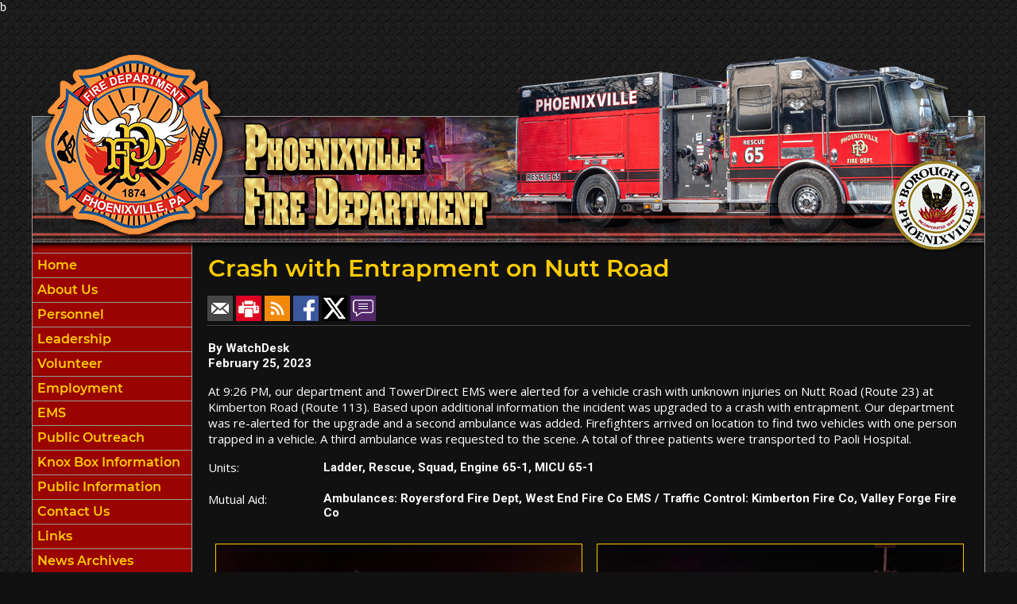

--- FILE ---
content_type: text/html;charset=UTF-8
request_url: https://www.phoenixvillefd.org/news/61/Crash-with-Entrapment-on-Nutt-Road
body_size: 32790
content:


<!DOCTYPE html PUBLIC "-//W3C//DTD XHTML 1.0 Transitional//EN" "http://www.w3.org/TR/xhtml1/DTD/xhtml1-transitional.dtd">
<html xmlns="http://www.w3.org/1999/xhtml" lang="en">
<head>

<title>Crash with Entrapment on Nutt Road - Phoenixville Fire Department</title>
 b
<meta name="Description" content="The Borough provides critical funding that enables the Department to perform all necessary fire services including high angle and special water rescue response. The staff includes a full-time Chief of Fire and Emergency Services, two full-time Captains, 30 part-time staff and 36 volunteers. The Borough is committed to growing a strong combination response model comprised of additional full-time staff and volunteers. The Borough secured State RACP funding for the new fire station that is set to open early summer of 2022. This state-of-the-art facility will have living quarters for up to 10 personnel and six drive-thru apparatus bays that will allow for safe and efficient operation.">
<meta name="Generator" content="Adobe ColdFusion">
<meta name="Keywords" content="Phoenixville Fire Department, Chester County, PA">
<meta name="Author" content="Phoenixville Fire Department">
<meta property="og:image" content="https://www.phoenixvillefd.org/images/pfd_top.png">
<link rel="Shortcut Icon" href="https://www.phoenixvillefd.org/images/favicon.ico">
<link rel="Stylesheet" type="text/css" href="https://www.phoenixvillefd.org/layouts/fsStyle.css">


<meta property="og:url" content="https://www.phoenixvillefd.org/apps/public/news/newsView.cfm?News_ID=61" />
<meta property="og:type" content="article" />
<meta property="og:title" content="Crash with Entrapment on Nutt Road" />
<meta property="og:description" content="At 9:26 PM, our department and TowerDirect EMS were alerted for a vehicle crash with unknown injuries on Nutt Road (Route 23) at Kimberton Road (Route 113). Based upon additional information the incident was upgraded to a crash with entrapment. Our department was re-alerted for the upgrade and a second ambulance was added. Firefighters arrived on location to find two vehicles with one person trapped in a vehicle. A third ambulance was requested to the scene. A total of three patients were transported to Paoli Hospital.

" />
<meta property="og:image" content="https://www.phoenixvillefd.org/files/news/61/IMG_1199.jpg" />
<meta property="og:image:width" content="1024" />
<meta property="og:image:height" content="768" /> 

</head>

<BODY bgcolor="#999999" marginheight="0" topmargin="0" leftmargin="0" marginwidth="0" text="#FFFFFF" link="#FFCC00" alink="#FFCC00" vlink="#FFCC00" background="https://www.phoenixvillefd.org/images/bg.jpg">



<script src="//ajax.googleapis.com/ajax/libs/jquery/1.12.4/jquery.min.js"></script>


<script type="text/javascript" src="/apps/scripts/milonic/milonic_src.js"></script> 
<script type="text/javascript" src="/apps/scripts/milonic/mmenudom.js"></script>


	
	

<script src="https://www.google.com/recaptcha/enterprise.js?render=6Lfp-LofAAAAAC-W8VYHELCELCbCpme_0HPbhsXi"></script>
	
<script>
  function onClick(e) {
    e.preventDefault();
    grecaptcha.enterprise.ready(async () => {
      const token = await grecaptcha.enterprise.execute('6Lfp-LofAAAAAC-W8VYHELCELCbCpme_0HPbhsXi', {action: 'LOGIN'});
    });
  }
</script>
	


	<style>
	.grecaptcha-badge {
	display: none !important;
	}
	</style>


<script language="JavaScript" type="text/javascript">

_menuCloseDelay=500           // The time delay for menus to remain visible on mouse out
_menuOpenDelay=50            // The time delay before menus open on mouse over
_followSpeed=90                // Follow scrolling speed
_followRate=20                // Follow scrolling Rate
_subOffsetTop=0              // Sub menu top offset
_subOffsetLeft=4            // Sub menu left offset
_scrollAmount=3               // Only needed for Netscape 4.x
_scrollDelay=20               // Only needed for Netcsape 4.x

with(menuStyle=new mm_style()){
onbgcolor="#222222";
oncolor="#FFCC00";
offbgcolor="#990300";
offcolor="#FFCC00";
bordercolor="#999999";
borderstyle="solid";
borderwidth=0;
separatorcolor="#999999";
separatorsize=1;
padding=2;
fontsize="16px";
fontstyle="normal";
fontweight="bold";
fontfamily="Montserrat, Roboto, Trebuchet MS, Verdana, Tahoma, Arial";
headercolor="#000000";
headerbgcolor="#FFFFFF";
//subimage="https://www.phoenixvillefd.org/images/arrow.png";
subimagepadding="2";
overfilter="GradientWipe(duration=0.4);Alpha(opacity=90)";
outfilter="";
}

with(subMenu=new mm_style()){
onbgcolor="#222222";
oncolor="#FFCC00";
offbgcolor="#990300";
offcolor="#FFCC00";
bordercolor="#999999";
borderstyle="solid";
borderwidth=1;
separatorcolor="#999999";
separatorsize=1;
padding=2;
fontsize="16px";
fontstyle="normal";
fontweight="bold";
fontfamily="Montserrat, Roboto, Trebuchet MS, Verdana, Tahoma, Arial";
headercolor="#000000";
headerbgcolor="#FFFFFF";
//subimage="https://www.phoenixvillefd.org/images/arrow.png";
subimagepadding="2";
overfilter="GradientWipe(duration=0.4);Alpha(opacity=90)";
outfilter="";
}

with(milonic=new menuname("About Us")){
style=subMenu;
//top="offset=3";
//left="offset=-1";
itemheight=22;
itemwidth=180;
borderwidth=1;
aI("text=&nbsp;Overview;url=https://www.phoenixvillefd.org/content/overview;status=Overview;");
aI("text=&nbsp;History;url=https://www.phoenixvillefd.org/content/history;status=history;");
aI("text=&nbsp;Apparatus;url=https://www.phoenixvillefd.org/content/apparatus;status=Apparatus;");	
//aI("text=&nbsp;Apparatus;showmenu=Apparatus;status=Apparatus;");	
//aI("text=&nbsp;Submenu;url=https://www.phoenixvillefd.org/content/submenu;status=Submenu;");
}


with(milonic=new menuname("Apparatus")){
style=subMenu;
//top="offset=3";
//left="offset=-1";
itemheight=22;
itemwidth=180;
borderwidth=1;
aI("text=&nbsp;Engine 65-1;url=https://www.phoenixvillefd.org/content/e65-1;status=Engine 65-1;");
aI("text=&nbsp;Engine 65-2;url=https://www.phoenixvillefd.org/content/e65-2;status=Engine 65-2;");
aI("text=&nbsp;Ladder 65;url=https://www.phoenixvillefd.org/content/l65;status=Ladder 65;");
aI("text=&nbsp;Rescue 65;url=https://www.phoenixvillefd.org/content/r65;r65=Rescue 65;");
aI("text=&nbsp;Squad 65;url=https://www.phoenixvillefd.org/content/s65;status=Squad 65;");
aI("text=&nbsp;Squad 65-2;url=https://www.phoenixvillefd.org/content/s65-2;status=Squad 65-2;");
aI("text=&nbsp;Boat 65-1;url=https://www.phoenixvillefd.org/content/b65-1;status=Boat 65-1;");
aI("text=&nbsp;Boat 65-2;url=https://www.phoenixvillefd.org/content/b65-2;status=Boat 65-2;");
aI("text=&nbsp;Chief 65;url=https://www.phoenixvillefd.org/content/c65;status=Chief 65;");
aI("text=&nbsp;Deputy 65;url=https://www.phoenixvillefd.org/content/d65;status=Deputy 65;");
aI("text=&nbsp;MICU 85;url=https://www.phoenixvillefd.org/content/micu85;status=MICU 85;");
//aI("text=&nbsp;Submenu;url=https://www.phoenixvillefd.org/content/submenu;status=Submenu;");	
}


with(milonic=new menuname("Personnel")){
style=subMenu;
//top="offset=3";
//left="offset=-1";
itemheight=22;
itemwidth=180;
borderwidth=1;
aI("text=&nbsp;Staff;url=https://www.phoenixvillefd.org/content/staff;status=Staff;");
aI("text=&nbsp;Volunteers;url=https://www.phoenixvillefd.org/content/volunteers;status=Volunteers;");
//aI("text=&nbsp;Submenu;url=https://www.phoenixvillefd.org/content/submenu;status=Submenu;");
//aI("text=&nbsp;Submenu;url=https://www.phoenixvillefd.org/content/submenu;status=Submenu;");
}



with(milonic=new menuname("Leadership")){
style=subMenu;
//top="offset=3";
//left="offset=-1";
itemheight=22;
itemwidth=180;
borderwidth=1;
aI("text=&nbsp;Chief;url=https://www.phoenixvillefd.org/content/chief;status=Chief;");
aI("text=&nbsp;Deputy Chief;url=https://www.phoenixvillefd.org/content/deputy;status=Deputy Chief;");
aI("text=&nbsp;Assistant Chiefs;url=https://www.phoenixvillefd.org/content/captains;status=Assistant Chiefs;");
//aI("text=&nbsp;Submenu;url=https://www.phoenixvillefd.org/content/submenu;status=Submenu;");
}



with(milonic=new menuname("Volunteer Opportunities")){
style=subMenu;
//top="offset=3";
//left="offset=-1";
itemheight=22;
itemwidth=280;
borderwidth=1;
aI("text=&nbsp;Firefighter;url=https://www.phoenixvillefd.org/content/firefighter;status=Firefighter;");
aI("text=&nbsp;Emergency Medical Responder;url=https://www.phoenixvillefd.org/content/emr;status=Emergency Medical Responder;");
aI("text=&nbsp;Emergency Medical Technician;url=https://www.phoenixvillefd.org/content/emt;status=Emergency Medical Technician;");
aI("text=&nbsp;Administrative;url=https://www.phoenixvillefd.org/content/admin;status=Administrative;");
aI("text=&nbsp;Membership Application;url=https://www.phoenixvillefd.org/apps/public/database/formAdd.cfm?Form_ID=15;status=Membership Application;");
}



with(milonic=new menuname("Employment Opportunities")){
style=subMenu;
//top="offset=3";
//left="offset=-1";
itemheight=22;
itemwidth=180;
borderwidth=1;
aI("text=&nbsp;Firefighter / EMT;url=https://www.phoenixvillefd.org/content/employment;status=Firefighter / EMT;");
//aI("text=&nbsp;Submenu;url=https://www.phoenixvillefd.org/content/submenu;status=Submenu;");
//aI("text=&nbsp;Submenu;url=https://www.phoenixvillefd.org/content/submenu;status=Submenu;");
//aI("text=&nbsp;Submenu;url=https://www.phoenixvillefd.org/content/submenu;status=Submenu;");
}
	
with(milonic=new menuname("EMS")){
style=subMenu;
//top="offset=3";
//left="offset=-1";
itemheight=22;
itemwidth=180;
borderwidth=1;
aI("text=&nbsp;Overview;url=https://www.phoenixvillefd.org/content/ems;status=Overview;");
aI("text=&nbsp;Billing Information;url=https://www.phoenixvillefd.org/content/billing;status=Billing Information;");
//aI("text=&nbsp;Submenu;url=https://www.phoenixvillefd.org/content/submenu;status=Submenu;");
//aI("text=&nbsp;Submenu;url=https://www.phoenixvillefd.org/content/submenu;status=Submenu;");
}
	


with(milonic=new menuname("Public Outreach")){
style=subMenu;
//top="offset=3";
//left="offset=-1";
itemheight=22;
itemwidth=380;
borderwidth=1;
aI("text=&nbsp;Fire Safety School Visit Request Form;url=https://www.phoenixvillefd.org/apps/public/database/formAdd.cfm?Form_ID=2;status=Fire Safety School Visit Request Form;");
aI("text=&nbsp;Fire Safety Staff Training Request Form;url=https://www.phoenixvillefd.org/apps/public/database/formAdd.cfm?Form_ID=3;status=Fire Safety Staff Training Request Form;");
aI("text=&nbsp;Smoke Detector Installation Request Form;url=https://www.phoenixvillefd.org/apps/public/database/formAdd.cfm?Form_ID=4;status=Smoke Detector Installation Request Form;");
aI("text=&nbsp;CPR / AED Training Request Form;url=https://www.phoenixvillefd.org/apps/public/database/formAdd.cfm?Form_ID=5;status=CPR / AED Training Request Form;");
aI("text=&nbsp;Car Seat Installation Request Form;url=https://www.phoenixvillefd.org/apps/public/database/formAdd.cfm?Form_ID=6;status=Car Seat Installation Request Form;");	
}


with(milonic=new menuname("Public Information")){
style=subMenu;
//top="offset=3";
//left="offset=-1";
itemheight=22;
itemwidth=280;
borderwidth=1;
aI("text=&nbsp;Protection Area / Territory Map;url=https://www.phoenixvillefd.org/content/map;status=Protection Area / Territory Map;");
aI("text=&nbsp;Fire Report Request Form;url=https://www.phoenixvillefd.org/apps/public/database/formAdd.cfm?Form_ID=7;status=Fire Report Request Form;");
//aI("text=&nbsp;Submenu;url=https://www.phoenixvillefd.org/content/submenu;status=Submenu;");
//aI("text=&nbsp;Submenu;url=https://www.phoenixvillefd.org/content/submenu;status=Submenu;");
}



with(milonic=new menuname("Links")){
style=subMenu;
//top="offset=3";
//left="offset=-1";
itemheight=22;
itemwidth=530;
borderwidth=1;
aI("text=&nbsp;Government;showmenu=Government;status=Government;");	
aI("text=&nbsp;Schools and Hospitals;showmenu=Schools and Hospitals;status=Schools and Hospitals;");	
aI("text=&nbsp;State & National Fire, EMS & Emergency Services Organizations;showmenu=State & National Fire, EMS & Emergency Services Organizations;status=State & National Fire, EMS & Emergency Services Organizations;");	
aI("text=&nbsp;Community Organizations;showmenu=Community Organizations;status=Community Organizations;");		
}



with(milonic=new menuname("Government")){
style=subMenu;
//top="offset=3";
//left="offset=-1";
itemheight=22;
itemwidth=380;
borderwidth=1;
aI("text=&nbsp;Borough of Phoenixville;url=https://www.phoenixville.org/;target=_blank;status=Borough of Phoenixville;");
aI("text=&nbsp;Chester County;url=https://www.chesco.org/;target=_blank;status=Chester County;");
aI("text=&nbsp;Commonwealth of Pennsylvania;url=https://www.pa.gov/;target=_blank;status=Commonwealth of Pennsylvania;");

}


with(milonic=new menuname("Schools and Hospitals")){
style=subMenu;
//top="offset=3";
//left="offset=-1";
itemheight=22;
itemwidth=400;
borderwidth=1;
aI("text=&nbsp;Phoenixville Area School District;url=https://www.pasd.com/;target=_blank;status=Phoenixville Area School District;");
aI("text=&nbsp;Renaissance Academy;url=https://www.rak12.org/;target=_blank;status=Renaissance Academy;");
aI("text=&nbsp;Phoenixville Hospital;url=https://towerhealth.org/locations/phoenixville-hospital/;target=_blank;status=Phoenixville Hospital;");
aI("text=&nbsp;Paoli Hospital;url=https://www.mainlinehealth.org/locations/paoli-hospital/;target=_blank;status=Paoli Hospital;");
aI("text=&nbsp;Children's Hospital of Philadelphia Middleman Family Pavilion;url=https://www.chop.edu/locations/king-prussia-hospital/;target=_blank;status=Children's Hospital of Philadelphia Middleman Family Pavilion;");	
}



with(milonic=new menuname("State & National Fire, EMS & Emergency Services Organizations")){
style=subMenu;
//top="offset=3";
//left="offset=-1";
itemheight=22;
itemwidth=380;
borderwidth=1;
aI("text=&nbsp;National Fire Protection Association;url=https://www.nfpa.org/;target=_blank;status=National Fire Protection Association;");
aI("text=&nbsp;Federal Emergency Management Agency;url=https://www.fema.gov/;target=_blank;status=Federal Emergency Management Agency;");
aI("text=&nbsp;Pennsylvania Emergency Management Agency;url=https://www.pema.pa.gov/Pages/default.aspx;target=_blank;status=Pennsylvania Emergency Management Agency;");
aI("text=&nbsp;PA Office of the State Fire Commissioner;url=https://www.osfc.pa.gov/Pages/default.aspx;target=_blank;status=PA Office of the State Fire Commissioner;");
}



with(milonic=new menuname("Community Organizations")){
style=subMenu;
//top="offset=3";
//left="offset=-1";
itemheight=22;
itemwidth=380;
borderwidth=1;
aI("text=&nbsp;Ann's Heart;url=https://www.annsheart.org/;target=_blank;status=Ann's Heart;");
aI("text=&nbsp;Phoenixville Area Community Services;url=https://www.pacsphx.org/;target=_blank;status=Phoenixville Area Community Services;");
aI("text=&nbsp;Good Samaritan Services Chester County;url=https://www.goodsamservices.org/;target=_blank;status=Good Samaritan Services Chester County;");
aI("text=&nbsp;St. Mary's Franciscan Shelter;url=https://stmarysfs.org/;target=_blank;status=St. Mary's Franciscan Shelter;");
aI("text=&nbsp;The House: Phoenixville Women's Outreach;url=https://phxvillewomensoutreach.org/;target=_blank;status=The House: Phoenixville Women's Outreach;");	
}

drawMenus();

</script>
 

<table width="1200" align="center" cellpadding="0" cellspacing="0" border="0">
<tr><td height="10"></td></tr>
</table>

<table width="1200" align="center" cellpadding="0" cellspacing="0" border="0">
<tr>
	<td background="https://www.phoenixvillefd.org/images/pfd_top.png" width="1200" height="290" border="0" alt="Phoenixville Fire Department" /></td>
</tr>
</table>


<table width="1200" align="center" cellpadding="0" cellspacing="0" border="0">
<tr>
    <td width="1" bgcolor="#999999"></td>
	<td width="200" bgcolor="#000000" valign="top" align="center">
    
    <div style="margin:0; padding:0; width:100%; height:1px; background-color:#999999"></div>
    
		<script>
			with(milonic=new menuname("Main Menu")){
			style=menuStyle;
			itemwidth=200;
			itemheight=26;
			align="left";
			alwaysvisible=1;
			orientation="vertical";
			position="relative";
			aI("text=&nbsp;Home;url=https://www.phoenixvillefd.org;status=Home;");	
			aI("text=&nbsp;About Us;showmenu=About Us;status=About Us;");	
			aI("text=&nbsp;Personnel;showmenu=Personnel;status=Personnel;");	
			aI("text=&nbsp;Leadership;showmenu=Leadership;status=Leadership;");	
			aI("text=&nbsp;Volunteer;showmenu=Volunteer Opportunities;status=Volunteer;");	
			aI("text=&nbsp;Employment;showmenu=Employment Opportunities;status=Employment;");	
			aI("text=&nbsp;EMS;showmenu=EMS;status=EMS;");	
			aI("text=&nbsp;Public Outreach;showmenu=Public Outreach;status=Public Outreach;");	
			aI("text=&nbsp;Knox Box Information;url=https://www.phoenixvillefd.org/content/knoxbox;status=Knox Box Information;");	
			aI("text=&nbsp;Public Information;showmenu=Public Information;status=Public Information;");	
			aI("text=&nbsp;Contact Us;url=https://www.phoenixvillefd.org/apps/public/database/formAdd.cfm?Form_ID=1;status=Contact Us;");
			aI("text=&nbsp;Links;showmenu=Links;status=Links;");
			//aI("text=&nbsp;Photo Gallery;url=https://www.phoenixvillefd.org/apps/public/gallery/;status=Photo Gallery;");
			aI("text=&nbsp;News Archives;url=https://www.phoenixvillefd.org/apps/public/news;status=News Archives;");
			//aI("text=&nbsp;Guestbook;url=https://www.phoenixvillefd.org/apps/public/guest;status=Guestbook;");
			//aI("text=&nbsp;Members Area;url=https://www.phoenixvillefd.org/apps/public/login;status=Members Area;");
			}
		drawMenus();
		</script>
        
    <div style="margin:0; padding:0; width:100%; height:1px; background-color:#999999"></div>

 	<BR />
 	

	

<table align="center" cellpadding="0" cellspacing="0" border="0">
	<tr>
		<td>

		<style>
		.social-slide {
			height: 48px;
			width: 48px;
			margin: 5px;
			float: left;
			-webkit-transition: all ease 0.3s;
			-moz-transition: all ease 0.3s;
			-o-transition: all ease 0.3s;
			-ms-transition: all ease 0.3s;
			transition: all ease 0.3s;
		}
		.social-slide:hover {
			background-position: 0px -48px;
			box-shadow: 0px 0px 4px 1px rgba(0,0,0,0.8);
		}
		.facebook-hover {
			background-image: url('https://www.phoenixvillefd.org/images/facebook-hover.png');
		}
		.twitter-hover {
			background-image: url('https://www.phoenixvillefd.org/images/twitter-hover.png');
		}
		.instagram-hover {
			background-image: url('https://www.phoenixvillefd.org/images/instagram-hover.png');
		}
		</style>

		<a href="https://www.facebook.com/PFD65" target="_blank"><div class="facebook-hover social-slide"></div></a>
		<a href="https://twitter.com/BoroughofPXV" target="_blank"><div class="twitter-hover social-slide"></div></a>
		<a href="https://www.instagram.com/pfd_65" target="_blank"><div class="instagram-hover social-slide"></div></a>

		</td>
	</tr>
	</table>
		
				
	<table align="center" border="0" cellpadding="1" cellspacing="1" style="width:185px;">
	<tbody>
		<tr>
			<td style="text-align: center;"><a href="https://givebutter.com/Q20l01" target="_blank"><img alt="Donate" src="https://www.phoenixvillefd.org/images/donate.png" style="border-width: 0px; border-style: solid; width: 100%;" /></a></td>
		</tr>
	</tbody>
</table>
	<BR />
  
		
<table align="center" border="0" cellpadding="1" cellspacing="1" style="width:95%;">
	<tbody>
		<tr>
			<td style="text-align: center;"><span style="font-size:18px;"><span style="font-family:Arial,Helvetica,sans-serif;"><strong>Video Tours</strong></span></span></td>
		</tr>
		<tr>
			<td style="text-align: center;"><a href="https://www.youtube.com/watch?v=b49sRmE4vck" name="Rescue 65 Video" target="_blank"><img alt="" src="https://www.phoenixvillefd.org/images/rescue_65.jpg" style="width: 95%;" /></a></td>
		</tr>
		<tr>
			<td style="text-align: center;">&nbsp;</td>
		</tr>
		<tr>
			<td style="text-align: center;"><a href="https://www.youtube.com/watch?v=mZwxeamOSFg" target="_blank"><img alt="" src="https://www.phoenixvillefd.org/images/station_65.jpg" style="width: 95%;" /></a></td>
		</tr>
		<tr>
			<td style="text-align: center;">&nbsp;</td>
		</tr>
	</tbody>
</table>		
		
 

	<Table width="93%" border="0" cellpadding="2" cellspacing="1" align="center" bgcolor="#999999">
	<tr>
		<td colspan="2" class="Sideline" align="center" bgcolor="#990000">Upcoming Events</td>
	</tr>
	</Table>
	
	<BR />
	
    <Table width="90%" cellpadding="0" cellspacing="0" border="0" align="center">
				
		
					
		<TR>
			<TD align="Center">
			<font class="White">
			There are currently no events
			</font></TD>
		</TR>
		
		<TR>
			<TD height="10"></TD>
		</TR>
					
		
	<tr>
         <td align="center"><font class="BoldWhite"><a href="https://www.phoenixvillefd.org/apps/public/events/">View All Events</a></font></td>
	</tr>
	</Table>
   
    <BR />
		

	
    

    
	</td>
    <td width="1" bgcolor="#999999"></td>
	<td width="997" bgcolor="#111111" height="400" valign="top">
	
		<TABLE cellpadding="0" cellspacing="0" border="0" align="center" width="960">
		<TR>
			<TD height="500" valign="top">
			


<script language="javascript">
function PopupCenter(url, title, w, h) {
    // Fixes dual-screen position                         Most browsers      Firefox
    var dualScreenLeft = window.screenLeft != undefined ? window.screenLeft : screen.left;
    var dualScreenTop = window.screenTop != undefined ? window.screenTop : screen.top;

    var width = window.innerWidth ? window.innerWidth : document.documentElement.clientWidth ? document.documentElement.clientWidth : screen.width;
    var height = window.innerHeight ? window.innerHeight : document.documentElement.clientHeight ? document.documentElement.clientHeight : screen.height;

    var left = ((width / 2) - (w / 2)) + dualScreenLeft;
    var top = ((height / 2) - (h / 2)) + dualScreenTop;
    var newWindow = window.open(url, title, 'scrollbars=yes, width=' + w + ', height=' + h + ', top=' + top + ', left=' + left);

    // Puts focus on the newWindow
    if (window.focus) {
        newWindow.focus();
    }
}
</script>



<style type="text/css">
.newsBar {
	font-family:Calibri, Tahoma, Arial;
	font-size:100%;
} 
.addthis_toolbox {
float:right;
width:60px;
}
	

</style>
	
<link rel="stylesheet" type="text/css" href="/apps/scripts/magnific-popup/dist/magnific-popup.css">

<table width="100%" border="0" cellpadding="0" cellspacing="1" align="center">

  <tr>
    <td colspan="2" align="left" class="Heading">Crash with Entrapment on Nutt Road</td>
  </tr>
  
</table>




<table width="100%" border="0" cellpadding="0" cellspacing="0" align="center">
<tr>
	<td colspan="6" height="15"></td>
</tr>
<tr>
	<td class="newsBar"><a href="https://www.phoenixvillefd.org/apps/public/news/newsMail.cfm?News_ID=61"><img src="https://www.phoenixvillefd.org/apps/images/icons/news/news_email.png" height="32" width="32" style="vertical-align:middle;" border="0" alt="Email"/></a>
	<a href="https://www.phoenixvillefd.org/apps/public/news/newsView.cfm?News_ID=61&Print=1" target="_blank"><img src="https://www.phoenixvillefd.org/apps/images/icons/news/news_print.png" height="32" width="32" style="vertical-align:middle;" border="0" alt="Print"/></a>
    <a href="https://www.phoenixvillefd.org/apps/public/news/rss/" target="_blank"><img src="https://www.phoenixvillefd.org/apps/images/icons/news/news_rss.png" height="32" width="32" style="vertical-align:middle;" border="0" alt="RSS"/></a>
    <a href="#" onclick="PopupCenter('https://www.facebook.com/sharer/sharer.php?u=https://www.phoenixvillefd.org/apps/public/news/newsView.cfm?News_ID=61', '', '560', '660')"><img src="https://www.phoenixvillefd.org/apps/images/icons/news/news_facebook.png" width="32" height="32" style="vertical-align:middle;" border="0" alt="Facebook"></a>
    <a href="#" onclick="PopupCenter('https://twitter.com/intent/tweet?text=Crash%20with%20Entrapment%20on%20Nutt%20Road&url=https://www.phoenixvillefd.org/apps/public/news/newsView.cfm?News_ID=61', '', '560', '450')"><img src="https://www.phoenixvillefd.org/apps/images/icons/news/news_twitter.png" width="32" height="32" style="vertical-align:middle;" border="0" alt="Twitter"></a>
	<a href="https://www.phoenixvillefd.org/apps/public/news/commentAdd.cfm?News_ID=61"><img src="https://www.phoenixvillefd.org/apps/images/icons/news/news_comment.png" height="32" width="32" style="vertical-align:middle;" border="0" alt="RSS"/></a></td>

</tr>
<tr>
	<td colspan="6" height="5"></td>
</tr>
<tr>
	<td colspan="6" height="1" class="CurrentPubRow"></td>
</tr>
</table>

<BR/>



<!-- Magnific Popup core JS file -->
<script src="/apps/scripts/magnific-popup/dist/jquery.magnific-popup.js"></script> 



<table width="100%" border="0" cellpadding="0" cellspacing="1" align="center">


  <tr>
    <td colspan="2" class="Bold">By WatchDesk</td>
  </tr>

    
  <tr>
    <td colspan="2" class="Bold">February 25, 2023</td>
  </tr>
  
  
  
  <tr>
    <td colspan="2" class="Regular"> <p>At 9:26 PM, our department and TowerDirect EMS were alerted for a vehicle crash with unknown injuries on Nutt Road (Route 23) at Kimberton Road (Route 113). Based upon additional information the incident was upgraded to a crash with entrapment. Our department was re-alerted for the upgrade and a second ambulance was added. Firefighters arrived on location to find two vehicles with one person trapped in a vehicle. A third ambulance was requested to the scene. A total of three patients were transported to Paoli Hospital.</p></td>
  </tr>


  <tr>
    <td width="15%" valign="top" class="Regular">Units:</td>
    <td width="85%" class="Bold">Ladder, Rescue, Squad, Engine 65-1, MICU 65-1 </td>
  </tr>
  
  <tr><td colspan="2">&nbsp;</td></tr>
  
  
  <tr>
    <td width="15%" valign="top" class="Regular">Mutual Aid:</td>
    <td width="85%" class="Bold">Ambulances: Royersford Fire Dept, West End Fire Co EMS / 
Traffic Control: Kimberton Fire Co, Valley Forge Fire Co</td>
  </tr>
  
  <tr><td colspan="2">&nbsp;</td></tr>
  
  
    
</table>



<div class="zoom-gallery">
	
	<table border="0" cellpadding="0" cellspacing="0" align="center"  width="100%">
    
	
		<TR>
	
	
		<TD align="center" valign="top" width="50%">
        	<table border="0" cellpadding="10" cellspacing="0" align="center" width="100%">
            	<tr>
                	<td align="center" class="Regular">
					<a href="https://www.phoenixvillefd.org/files/news/61/IMG_1199.jpg" title="">
       				<img src="https://www.phoenixvillefd.org/files/news/61/IMG_1199.jpg" style="max-width: 100%; width: 100%;" border="1" alt="No Caption"></a>

					
				    
					</td>
				</tr>
            </table>
		</TD>
	
    
	
	
		<TD align="center" valign="top" width="50%">
        	<table border="0" cellpadding="10" cellspacing="0" align="center" width="100%">
            	<tr>
                	<td align="center" class="Regular">
					<a href="https://www.phoenixvillefd.org/files/news/61/IMG_1197.jpg" title="">
       				<img src="https://www.phoenixvillefd.org/files/news/61/IMG_1197.jpg" style="max-width: 100%; width: 100%;" border="1" alt="No Caption"></a>

					
				    
					</td>
				</tr>
            </table>
		</TD>
	
    
	
		</TR>
		<TR><TD colspan="2">&nbsp;</TD></TR>
	
		<TR>
	
	
		<TD align="center" valign="top" width="50%">
        	<table border="0" cellpadding="10" cellspacing="0" align="center" width="100%">
            	<tr>
                	<td align="center" class="Regular">
					<a href="https://www.phoenixvillefd.org/files/news/61/IMG_1201.jpg" title="">
       				<img src="https://www.phoenixvillefd.org/files/news/61/IMG_1201.jpg" style="max-width: 100%; width: 100%;" border="1" alt="No Caption"></a>

					
				    
					</td>
				</tr>
            </table>
		</TD>
	
    
	
		</TR>
		<TR><TD colspan="2">&nbsp;</TD></TR>
	
    

    
	</table>
	
</div>	


<script type="text/javascript">
$(document).ready(function() {
	$('.zoom-gallery').magnificPopup({
		delegate: 'a',
		type: 'image',
		closeOnContentClick: false,
		closeBtnInside: false,
		mainClass: 'mfp-with-zoom mfp-img-mobile',
		image: {
			verticalFit: true,
			titleSrc: function(item) {
				return item.el.attr('title');
			}
		},
		gallery: {
			enabled: true,
			preload: [0,2], // read about this option in next Lazy-loading section
			navigateByImgClick: true,
			arrowMarkup: '<button title="%title%" type="button" class="mfp-arrow mfp-arrow-%dir%"></button>', // markup of an arrow button
			tPrev: 'Previous (Left arrow key)', // title for left button
			tNext: 'Next (Right arrow key)', // title for right button
			tCounter: '<span class="mfp-counter">%curr% of %total%</span>' // markup of counter
		},
		zoom: {
			enabled: true,
			duration: 300, // don't foget to change the duration also in CSS
			opener: function(element) {
				return element.find('img');
			}
		}
		
	});
});
</script>

<BR>



<table width="100%" border="0" cellpadding="0" cellspacing="0" align="center">
	
	<TR>
		<TD align="center" width="3%" valign="middle"><a href="https://www.phoenixvillefd.org/apps/public/news/commentAdd.cfm?News_ID=61"><img src="https://www.phoenixvillefd.org/apps/images/icons/comment.png" border="0" height="16" width="16" alt="Add a Comment"></a></TD>
		<TD align="left" width="50%" valign="middle" class="newsBar"><a href="https://www.phoenixvillefd.org/apps/public/news/commentAdd.cfm?News_ID=61">Add a Comment</a></TD>
        <TD align="right" width="47%" valign="middle" class="Regular">0 Comment(s)</TD>
	</TR>
	
	<TR><TD colspan="3" height="5"></TD></TR>

	<tr>
        <td colspan="3" height="1" class="CurrentPubRow"></td>
    </tr>
	
</table>


<BR />



<BR />

    	</td></tr>
	</table>

	</td>
	<td width="1" bgcolor="#999999"></td>
</tr>
</table>

<table width="1200" align="center" cellpadding="0" cellspacing="0" border="0">
<tr>
	<td width="1200" height="170" background="https://www.phoenixvillefd.org/images/footer.jpg" valign="top">
	
	<table width="1200" cellpadding="0" cellspacing="0" align="center" border="0">
	<tr><td height="19"></td></tr>
	</table>
	
	<table width="1200" cellpadding="0" cellspacing="0" align="center" border="0">
			
	<TR>
		<TD align="center" valign="top" class="BoldWhite">Website Designed and Hosted By:<BR>
		<a href="http://www.FirehouseSolutions.com"><img src="https://www.phoenixvillefd.org/apps/images/resources/fslogo.png" width="300" height="50" border="0" alt="Firehouse Solutions"></a><br/>
		<font class="BoldWhite"><a href="http://www.FirehouseSolutions.com">www.FirehouseSolutions.com</a></font></td>
		
		<TD align="left" valign="top" class="BoldWhite">Content Proudly Maintained By:<BR>
		<font class="BoldWhite">Phoenixville Volunteer Firefighter's <BR> Relief Association</font><br/>
		<font class="BoldWhite">150 Paradise Street<br/>
         Phoenixville, PA 19460</font></td>
		
		<TD align="left" valign="top" class="BoldWhite">Contact Info:<BR>
		<font class="BoldWhite">Emergency Dial 911</font><br/>
		<font class="BoldWhite">Fire Station (Non-Emergency): </font><font class="BoldWhite"><a href="tel:6109339717">610-933-9717</a></font><br/>
        <font class="BoldWhite">Borough Hall: </font><font class="BoldWhite"><a href="tel:6109338801">610-933-8801</a></font><br/>
		<font class="BoldWhite">E-mail: </font><font class="BoldWhite"><a href="mailto:info@phoenixvillefd.org">info@phoenixvillefd.org</a></font></td>
		
		<TD align="left" valign="top">
		<font class="BoldWhite"><img src="https://www.phoenixvillefd.org/images/patch.png" width="100" height="100" border="0" alt="Phoenixville Fire Department - Members Area" /><br/>
		<font class="BoldWhite"><a href="https://www.phoenixvillefd.org/apps/public/login/">Members Area</a></font></td>


	</TR>
	</table>
	
	<table width="1200" cellpadding="0" cellspacing="0" align="center" border="0">
	<tr><td height="20"></td></tr>
	</table>
	
	<table width="1200" cellpadding="0" cellspacing="0" align="center" border="0">
		<tr>
			<td width="130"></td>
			<td height="15" align="center" valign="middle"><font class="Small">Copyright &copy; 2026 Firehouse Solutions (A Service of </font><font class="SmallBold">Technology Reflections, Inc.</Font><font class="Small">)</font></td>
		</tr>
	</table>
	
	</td>
</tr>
</table>



</BODY>
</HTML>

--- FILE ---
content_type: text/html; charset=utf-8
request_url: https://www.google.com/recaptcha/enterprise/anchor?ar=1&k=6Lfp-LofAAAAAC-W8VYHELCELCbCpme_0HPbhsXi&co=aHR0cHM6Ly93d3cucGhvZW5peHZpbGxlZmQub3JnOjQ0Mw..&hl=en&v=N67nZn4AqZkNcbeMu4prBgzg&size=invisible&anchor-ms=20000&execute-ms=30000&cb=hvtnsq1cersu
body_size: 48606
content:
<!DOCTYPE HTML><html dir="ltr" lang="en"><head><meta http-equiv="Content-Type" content="text/html; charset=UTF-8">
<meta http-equiv="X-UA-Compatible" content="IE=edge">
<title>reCAPTCHA</title>
<style type="text/css">
/* cyrillic-ext */
@font-face {
  font-family: 'Roboto';
  font-style: normal;
  font-weight: 400;
  font-stretch: 100%;
  src: url(//fonts.gstatic.com/s/roboto/v48/KFO7CnqEu92Fr1ME7kSn66aGLdTylUAMa3GUBHMdazTgWw.woff2) format('woff2');
  unicode-range: U+0460-052F, U+1C80-1C8A, U+20B4, U+2DE0-2DFF, U+A640-A69F, U+FE2E-FE2F;
}
/* cyrillic */
@font-face {
  font-family: 'Roboto';
  font-style: normal;
  font-weight: 400;
  font-stretch: 100%;
  src: url(//fonts.gstatic.com/s/roboto/v48/KFO7CnqEu92Fr1ME7kSn66aGLdTylUAMa3iUBHMdazTgWw.woff2) format('woff2');
  unicode-range: U+0301, U+0400-045F, U+0490-0491, U+04B0-04B1, U+2116;
}
/* greek-ext */
@font-face {
  font-family: 'Roboto';
  font-style: normal;
  font-weight: 400;
  font-stretch: 100%;
  src: url(//fonts.gstatic.com/s/roboto/v48/KFO7CnqEu92Fr1ME7kSn66aGLdTylUAMa3CUBHMdazTgWw.woff2) format('woff2');
  unicode-range: U+1F00-1FFF;
}
/* greek */
@font-face {
  font-family: 'Roboto';
  font-style: normal;
  font-weight: 400;
  font-stretch: 100%;
  src: url(//fonts.gstatic.com/s/roboto/v48/KFO7CnqEu92Fr1ME7kSn66aGLdTylUAMa3-UBHMdazTgWw.woff2) format('woff2');
  unicode-range: U+0370-0377, U+037A-037F, U+0384-038A, U+038C, U+038E-03A1, U+03A3-03FF;
}
/* math */
@font-face {
  font-family: 'Roboto';
  font-style: normal;
  font-weight: 400;
  font-stretch: 100%;
  src: url(//fonts.gstatic.com/s/roboto/v48/KFO7CnqEu92Fr1ME7kSn66aGLdTylUAMawCUBHMdazTgWw.woff2) format('woff2');
  unicode-range: U+0302-0303, U+0305, U+0307-0308, U+0310, U+0312, U+0315, U+031A, U+0326-0327, U+032C, U+032F-0330, U+0332-0333, U+0338, U+033A, U+0346, U+034D, U+0391-03A1, U+03A3-03A9, U+03B1-03C9, U+03D1, U+03D5-03D6, U+03F0-03F1, U+03F4-03F5, U+2016-2017, U+2034-2038, U+203C, U+2040, U+2043, U+2047, U+2050, U+2057, U+205F, U+2070-2071, U+2074-208E, U+2090-209C, U+20D0-20DC, U+20E1, U+20E5-20EF, U+2100-2112, U+2114-2115, U+2117-2121, U+2123-214F, U+2190, U+2192, U+2194-21AE, U+21B0-21E5, U+21F1-21F2, U+21F4-2211, U+2213-2214, U+2216-22FF, U+2308-230B, U+2310, U+2319, U+231C-2321, U+2336-237A, U+237C, U+2395, U+239B-23B7, U+23D0, U+23DC-23E1, U+2474-2475, U+25AF, U+25B3, U+25B7, U+25BD, U+25C1, U+25CA, U+25CC, U+25FB, U+266D-266F, U+27C0-27FF, U+2900-2AFF, U+2B0E-2B11, U+2B30-2B4C, U+2BFE, U+3030, U+FF5B, U+FF5D, U+1D400-1D7FF, U+1EE00-1EEFF;
}
/* symbols */
@font-face {
  font-family: 'Roboto';
  font-style: normal;
  font-weight: 400;
  font-stretch: 100%;
  src: url(//fonts.gstatic.com/s/roboto/v48/KFO7CnqEu92Fr1ME7kSn66aGLdTylUAMaxKUBHMdazTgWw.woff2) format('woff2');
  unicode-range: U+0001-000C, U+000E-001F, U+007F-009F, U+20DD-20E0, U+20E2-20E4, U+2150-218F, U+2190, U+2192, U+2194-2199, U+21AF, U+21E6-21F0, U+21F3, U+2218-2219, U+2299, U+22C4-22C6, U+2300-243F, U+2440-244A, U+2460-24FF, U+25A0-27BF, U+2800-28FF, U+2921-2922, U+2981, U+29BF, U+29EB, U+2B00-2BFF, U+4DC0-4DFF, U+FFF9-FFFB, U+10140-1018E, U+10190-1019C, U+101A0, U+101D0-101FD, U+102E0-102FB, U+10E60-10E7E, U+1D2C0-1D2D3, U+1D2E0-1D37F, U+1F000-1F0FF, U+1F100-1F1AD, U+1F1E6-1F1FF, U+1F30D-1F30F, U+1F315, U+1F31C, U+1F31E, U+1F320-1F32C, U+1F336, U+1F378, U+1F37D, U+1F382, U+1F393-1F39F, U+1F3A7-1F3A8, U+1F3AC-1F3AF, U+1F3C2, U+1F3C4-1F3C6, U+1F3CA-1F3CE, U+1F3D4-1F3E0, U+1F3ED, U+1F3F1-1F3F3, U+1F3F5-1F3F7, U+1F408, U+1F415, U+1F41F, U+1F426, U+1F43F, U+1F441-1F442, U+1F444, U+1F446-1F449, U+1F44C-1F44E, U+1F453, U+1F46A, U+1F47D, U+1F4A3, U+1F4B0, U+1F4B3, U+1F4B9, U+1F4BB, U+1F4BF, U+1F4C8-1F4CB, U+1F4D6, U+1F4DA, U+1F4DF, U+1F4E3-1F4E6, U+1F4EA-1F4ED, U+1F4F7, U+1F4F9-1F4FB, U+1F4FD-1F4FE, U+1F503, U+1F507-1F50B, U+1F50D, U+1F512-1F513, U+1F53E-1F54A, U+1F54F-1F5FA, U+1F610, U+1F650-1F67F, U+1F687, U+1F68D, U+1F691, U+1F694, U+1F698, U+1F6AD, U+1F6B2, U+1F6B9-1F6BA, U+1F6BC, U+1F6C6-1F6CF, U+1F6D3-1F6D7, U+1F6E0-1F6EA, U+1F6F0-1F6F3, U+1F6F7-1F6FC, U+1F700-1F7FF, U+1F800-1F80B, U+1F810-1F847, U+1F850-1F859, U+1F860-1F887, U+1F890-1F8AD, U+1F8B0-1F8BB, U+1F8C0-1F8C1, U+1F900-1F90B, U+1F93B, U+1F946, U+1F984, U+1F996, U+1F9E9, U+1FA00-1FA6F, U+1FA70-1FA7C, U+1FA80-1FA89, U+1FA8F-1FAC6, U+1FACE-1FADC, U+1FADF-1FAE9, U+1FAF0-1FAF8, U+1FB00-1FBFF;
}
/* vietnamese */
@font-face {
  font-family: 'Roboto';
  font-style: normal;
  font-weight: 400;
  font-stretch: 100%;
  src: url(//fonts.gstatic.com/s/roboto/v48/KFO7CnqEu92Fr1ME7kSn66aGLdTylUAMa3OUBHMdazTgWw.woff2) format('woff2');
  unicode-range: U+0102-0103, U+0110-0111, U+0128-0129, U+0168-0169, U+01A0-01A1, U+01AF-01B0, U+0300-0301, U+0303-0304, U+0308-0309, U+0323, U+0329, U+1EA0-1EF9, U+20AB;
}
/* latin-ext */
@font-face {
  font-family: 'Roboto';
  font-style: normal;
  font-weight: 400;
  font-stretch: 100%;
  src: url(//fonts.gstatic.com/s/roboto/v48/KFO7CnqEu92Fr1ME7kSn66aGLdTylUAMa3KUBHMdazTgWw.woff2) format('woff2');
  unicode-range: U+0100-02BA, U+02BD-02C5, U+02C7-02CC, U+02CE-02D7, U+02DD-02FF, U+0304, U+0308, U+0329, U+1D00-1DBF, U+1E00-1E9F, U+1EF2-1EFF, U+2020, U+20A0-20AB, U+20AD-20C0, U+2113, U+2C60-2C7F, U+A720-A7FF;
}
/* latin */
@font-face {
  font-family: 'Roboto';
  font-style: normal;
  font-weight: 400;
  font-stretch: 100%;
  src: url(//fonts.gstatic.com/s/roboto/v48/KFO7CnqEu92Fr1ME7kSn66aGLdTylUAMa3yUBHMdazQ.woff2) format('woff2');
  unicode-range: U+0000-00FF, U+0131, U+0152-0153, U+02BB-02BC, U+02C6, U+02DA, U+02DC, U+0304, U+0308, U+0329, U+2000-206F, U+20AC, U+2122, U+2191, U+2193, U+2212, U+2215, U+FEFF, U+FFFD;
}
/* cyrillic-ext */
@font-face {
  font-family: 'Roboto';
  font-style: normal;
  font-weight: 500;
  font-stretch: 100%;
  src: url(//fonts.gstatic.com/s/roboto/v48/KFO7CnqEu92Fr1ME7kSn66aGLdTylUAMa3GUBHMdazTgWw.woff2) format('woff2');
  unicode-range: U+0460-052F, U+1C80-1C8A, U+20B4, U+2DE0-2DFF, U+A640-A69F, U+FE2E-FE2F;
}
/* cyrillic */
@font-face {
  font-family: 'Roboto';
  font-style: normal;
  font-weight: 500;
  font-stretch: 100%;
  src: url(//fonts.gstatic.com/s/roboto/v48/KFO7CnqEu92Fr1ME7kSn66aGLdTylUAMa3iUBHMdazTgWw.woff2) format('woff2');
  unicode-range: U+0301, U+0400-045F, U+0490-0491, U+04B0-04B1, U+2116;
}
/* greek-ext */
@font-face {
  font-family: 'Roboto';
  font-style: normal;
  font-weight: 500;
  font-stretch: 100%;
  src: url(//fonts.gstatic.com/s/roboto/v48/KFO7CnqEu92Fr1ME7kSn66aGLdTylUAMa3CUBHMdazTgWw.woff2) format('woff2');
  unicode-range: U+1F00-1FFF;
}
/* greek */
@font-face {
  font-family: 'Roboto';
  font-style: normal;
  font-weight: 500;
  font-stretch: 100%;
  src: url(//fonts.gstatic.com/s/roboto/v48/KFO7CnqEu92Fr1ME7kSn66aGLdTylUAMa3-UBHMdazTgWw.woff2) format('woff2');
  unicode-range: U+0370-0377, U+037A-037F, U+0384-038A, U+038C, U+038E-03A1, U+03A3-03FF;
}
/* math */
@font-face {
  font-family: 'Roboto';
  font-style: normal;
  font-weight: 500;
  font-stretch: 100%;
  src: url(//fonts.gstatic.com/s/roboto/v48/KFO7CnqEu92Fr1ME7kSn66aGLdTylUAMawCUBHMdazTgWw.woff2) format('woff2');
  unicode-range: U+0302-0303, U+0305, U+0307-0308, U+0310, U+0312, U+0315, U+031A, U+0326-0327, U+032C, U+032F-0330, U+0332-0333, U+0338, U+033A, U+0346, U+034D, U+0391-03A1, U+03A3-03A9, U+03B1-03C9, U+03D1, U+03D5-03D6, U+03F0-03F1, U+03F4-03F5, U+2016-2017, U+2034-2038, U+203C, U+2040, U+2043, U+2047, U+2050, U+2057, U+205F, U+2070-2071, U+2074-208E, U+2090-209C, U+20D0-20DC, U+20E1, U+20E5-20EF, U+2100-2112, U+2114-2115, U+2117-2121, U+2123-214F, U+2190, U+2192, U+2194-21AE, U+21B0-21E5, U+21F1-21F2, U+21F4-2211, U+2213-2214, U+2216-22FF, U+2308-230B, U+2310, U+2319, U+231C-2321, U+2336-237A, U+237C, U+2395, U+239B-23B7, U+23D0, U+23DC-23E1, U+2474-2475, U+25AF, U+25B3, U+25B7, U+25BD, U+25C1, U+25CA, U+25CC, U+25FB, U+266D-266F, U+27C0-27FF, U+2900-2AFF, U+2B0E-2B11, U+2B30-2B4C, U+2BFE, U+3030, U+FF5B, U+FF5D, U+1D400-1D7FF, U+1EE00-1EEFF;
}
/* symbols */
@font-face {
  font-family: 'Roboto';
  font-style: normal;
  font-weight: 500;
  font-stretch: 100%;
  src: url(//fonts.gstatic.com/s/roboto/v48/KFO7CnqEu92Fr1ME7kSn66aGLdTylUAMaxKUBHMdazTgWw.woff2) format('woff2');
  unicode-range: U+0001-000C, U+000E-001F, U+007F-009F, U+20DD-20E0, U+20E2-20E4, U+2150-218F, U+2190, U+2192, U+2194-2199, U+21AF, U+21E6-21F0, U+21F3, U+2218-2219, U+2299, U+22C4-22C6, U+2300-243F, U+2440-244A, U+2460-24FF, U+25A0-27BF, U+2800-28FF, U+2921-2922, U+2981, U+29BF, U+29EB, U+2B00-2BFF, U+4DC0-4DFF, U+FFF9-FFFB, U+10140-1018E, U+10190-1019C, U+101A0, U+101D0-101FD, U+102E0-102FB, U+10E60-10E7E, U+1D2C0-1D2D3, U+1D2E0-1D37F, U+1F000-1F0FF, U+1F100-1F1AD, U+1F1E6-1F1FF, U+1F30D-1F30F, U+1F315, U+1F31C, U+1F31E, U+1F320-1F32C, U+1F336, U+1F378, U+1F37D, U+1F382, U+1F393-1F39F, U+1F3A7-1F3A8, U+1F3AC-1F3AF, U+1F3C2, U+1F3C4-1F3C6, U+1F3CA-1F3CE, U+1F3D4-1F3E0, U+1F3ED, U+1F3F1-1F3F3, U+1F3F5-1F3F7, U+1F408, U+1F415, U+1F41F, U+1F426, U+1F43F, U+1F441-1F442, U+1F444, U+1F446-1F449, U+1F44C-1F44E, U+1F453, U+1F46A, U+1F47D, U+1F4A3, U+1F4B0, U+1F4B3, U+1F4B9, U+1F4BB, U+1F4BF, U+1F4C8-1F4CB, U+1F4D6, U+1F4DA, U+1F4DF, U+1F4E3-1F4E6, U+1F4EA-1F4ED, U+1F4F7, U+1F4F9-1F4FB, U+1F4FD-1F4FE, U+1F503, U+1F507-1F50B, U+1F50D, U+1F512-1F513, U+1F53E-1F54A, U+1F54F-1F5FA, U+1F610, U+1F650-1F67F, U+1F687, U+1F68D, U+1F691, U+1F694, U+1F698, U+1F6AD, U+1F6B2, U+1F6B9-1F6BA, U+1F6BC, U+1F6C6-1F6CF, U+1F6D3-1F6D7, U+1F6E0-1F6EA, U+1F6F0-1F6F3, U+1F6F7-1F6FC, U+1F700-1F7FF, U+1F800-1F80B, U+1F810-1F847, U+1F850-1F859, U+1F860-1F887, U+1F890-1F8AD, U+1F8B0-1F8BB, U+1F8C0-1F8C1, U+1F900-1F90B, U+1F93B, U+1F946, U+1F984, U+1F996, U+1F9E9, U+1FA00-1FA6F, U+1FA70-1FA7C, U+1FA80-1FA89, U+1FA8F-1FAC6, U+1FACE-1FADC, U+1FADF-1FAE9, U+1FAF0-1FAF8, U+1FB00-1FBFF;
}
/* vietnamese */
@font-face {
  font-family: 'Roboto';
  font-style: normal;
  font-weight: 500;
  font-stretch: 100%;
  src: url(//fonts.gstatic.com/s/roboto/v48/KFO7CnqEu92Fr1ME7kSn66aGLdTylUAMa3OUBHMdazTgWw.woff2) format('woff2');
  unicode-range: U+0102-0103, U+0110-0111, U+0128-0129, U+0168-0169, U+01A0-01A1, U+01AF-01B0, U+0300-0301, U+0303-0304, U+0308-0309, U+0323, U+0329, U+1EA0-1EF9, U+20AB;
}
/* latin-ext */
@font-face {
  font-family: 'Roboto';
  font-style: normal;
  font-weight: 500;
  font-stretch: 100%;
  src: url(//fonts.gstatic.com/s/roboto/v48/KFO7CnqEu92Fr1ME7kSn66aGLdTylUAMa3KUBHMdazTgWw.woff2) format('woff2');
  unicode-range: U+0100-02BA, U+02BD-02C5, U+02C7-02CC, U+02CE-02D7, U+02DD-02FF, U+0304, U+0308, U+0329, U+1D00-1DBF, U+1E00-1E9F, U+1EF2-1EFF, U+2020, U+20A0-20AB, U+20AD-20C0, U+2113, U+2C60-2C7F, U+A720-A7FF;
}
/* latin */
@font-face {
  font-family: 'Roboto';
  font-style: normal;
  font-weight: 500;
  font-stretch: 100%;
  src: url(//fonts.gstatic.com/s/roboto/v48/KFO7CnqEu92Fr1ME7kSn66aGLdTylUAMa3yUBHMdazQ.woff2) format('woff2');
  unicode-range: U+0000-00FF, U+0131, U+0152-0153, U+02BB-02BC, U+02C6, U+02DA, U+02DC, U+0304, U+0308, U+0329, U+2000-206F, U+20AC, U+2122, U+2191, U+2193, U+2212, U+2215, U+FEFF, U+FFFD;
}
/* cyrillic-ext */
@font-face {
  font-family: 'Roboto';
  font-style: normal;
  font-weight: 900;
  font-stretch: 100%;
  src: url(//fonts.gstatic.com/s/roboto/v48/KFO7CnqEu92Fr1ME7kSn66aGLdTylUAMa3GUBHMdazTgWw.woff2) format('woff2');
  unicode-range: U+0460-052F, U+1C80-1C8A, U+20B4, U+2DE0-2DFF, U+A640-A69F, U+FE2E-FE2F;
}
/* cyrillic */
@font-face {
  font-family: 'Roboto';
  font-style: normal;
  font-weight: 900;
  font-stretch: 100%;
  src: url(//fonts.gstatic.com/s/roboto/v48/KFO7CnqEu92Fr1ME7kSn66aGLdTylUAMa3iUBHMdazTgWw.woff2) format('woff2');
  unicode-range: U+0301, U+0400-045F, U+0490-0491, U+04B0-04B1, U+2116;
}
/* greek-ext */
@font-face {
  font-family: 'Roboto';
  font-style: normal;
  font-weight: 900;
  font-stretch: 100%;
  src: url(//fonts.gstatic.com/s/roboto/v48/KFO7CnqEu92Fr1ME7kSn66aGLdTylUAMa3CUBHMdazTgWw.woff2) format('woff2');
  unicode-range: U+1F00-1FFF;
}
/* greek */
@font-face {
  font-family: 'Roboto';
  font-style: normal;
  font-weight: 900;
  font-stretch: 100%;
  src: url(//fonts.gstatic.com/s/roboto/v48/KFO7CnqEu92Fr1ME7kSn66aGLdTylUAMa3-UBHMdazTgWw.woff2) format('woff2');
  unicode-range: U+0370-0377, U+037A-037F, U+0384-038A, U+038C, U+038E-03A1, U+03A3-03FF;
}
/* math */
@font-face {
  font-family: 'Roboto';
  font-style: normal;
  font-weight: 900;
  font-stretch: 100%;
  src: url(//fonts.gstatic.com/s/roboto/v48/KFO7CnqEu92Fr1ME7kSn66aGLdTylUAMawCUBHMdazTgWw.woff2) format('woff2');
  unicode-range: U+0302-0303, U+0305, U+0307-0308, U+0310, U+0312, U+0315, U+031A, U+0326-0327, U+032C, U+032F-0330, U+0332-0333, U+0338, U+033A, U+0346, U+034D, U+0391-03A1, U+03A3-03A9, U+03B1-03C9, U+03D1, U+03D5-03D6, U+03F0-03F1, U+03F4-03F5, U+2016-2017, U+2034-2038, U+203C, U+2040, U+2043, U+2047, U+2050, U+2057, U+205F, U+2070-2071, U+2074-208E, U+2090-209C, U+20D0-20DC, U+20E1, U+20E5-20EF, U+2100-2112, U+2114-2115, U+2117-2121, U+2123-214F, U+2190, U+2192, U+2194-21AE, U+21B0-21E5, U+21F1-21F2, U+21F4-2211, U+2213-2214, U+2216-22FF, U+2308-230B, U+2310, U+2319, U+231C-2321, U+2336-237A, U+237C, U+2395, U+239B-23B7, U+23D0, U+23DC-23E1, U+2474-2475, U+25AF, U+25B3, U+25B7, U+25BD, U+25C1, U+25CA, U+25CC, U+25FB, U+266D-266F, U+27C0-27FF, U+2900-2AFF, U+2B0E-2B11, U+2B30-2B4C, U+2BFE, U+3030, U+FF5B, U+FF5D, U+1D400-1D7FF, U+1EE00-1EEFF;
}
/* symbols */
@font-face {
  font-family: 'Roboto';
  font-style: normal;
  font-weight: 900;
  font-stretch: 100%;
  src: url(//fonts.gstatic.com/s/roboto/v48/KFO7CnqEu92Fr1ME7kSn66aGLdTylUAMaxKUBHMdazTgWw.woff2) format('woff2');
  unicode-range: U+0001-000C, U+000E-001F, U+007F-009F, U+20DD-20E0, U+20E2-20E4, U+2150-218F, U+2190, U+2192, U+2194-2199, U+21AF, U+21E6-21F0, U+21F3, U+2218-2219, U+2299, U+22C4-22C6, U+2300-243F, U+2440-244A, U+2460-24FF, U+25A0-27BF, U+2800-28FF, U+2921-2922, U+2981, U+29BF, U+29EB, U+2B00-2BFF, U+4DC0-4DFF, U+FFF9-FFFB, U+10140-1018E, U+10190-1019C, U+101A0, U+101D0-101FD, U+102E0-102FB, U+10E60-10E7E, U+1D2C0-1D2D3, U+1D2E0-1D37F, U+1F000-1F0FF, U+1F100-1F1AD, U+1F1E6-1F1FF, U+1F30D-1F30F, U+1F315, U+1F31C, U+1F31E, U+1F320-1F32C, U+1F336, U+1F378, U+1F37D, U+1F382, U+1F393-1F39F, U+1F3A7-1F3A8, U+1F3AC-1F3AF, U+1F3C2, U+1F3C4-1F3C6, U+1F3CA-1F3CE, U+1F3D4-1F3E0, U+1F3ED, U+1F3F1-1F3F3, U+1F3F5-1F3F7, U+1F408, U+1F415, U+1F41F, U+1F426, U+1F43F, U+1F441-1F442, U+1F444, U+1F446-1F449, U+1F44C-1F44E, U+1F453, U+1F46A, U+1F47D, U+1F4A3, U+1F4B0, U+1F4B3, U+1F4B9, U+1F4BB, U+1F4BF, U+1F4C8-1F4CB, U+1F4D6, U+1F4DA, U+1F4DF, U+1F4E3-1F4E6, U+1F4EA-1F4ED, U+1F4F7, U+1F4F9-1F4FB, U+1F4FD-1F4FE, U+1F503, U+1F507-1F50B, U+1F50D, U+1F512-1F513, U+1F53E-1F54A, U+1F54F-1F5FA, U+1F610, U+1F650-1F67F, U+1F687, U+1F68D, U+1F691, U+1F694, U+1F698, U+1F6AD, U+1F6B2, U+1F6B9-1F6BA, U+1F6BC, U+1F6C6-1F6CF, U+1F6D3-1F6D7, U+1F6E0-1F6EA, U+1F6F0-1F6F3, U+1F6F7-1F6FC, U+1F700-1F7FF, U+1F800-1F80B, U+1F810-1F847, U+1F850-1F859, U+1F860-1F887, U+1F890-1F8AD, U+1F8B0-1F8BB, U+1F8C0-1F8C1, U+1F900-1F90B, U+1F93B, U+1F946, U+1F984, U+1F996, U+1F9E9, U+1FA00-1FA6F, U+1FA70-1FA7C, U+1FA80-1FA89, U+1FA8F-1FAC6, U+1FACE-1FADC, U+1FADF-1FAE9, U+1FAF0-1FAF8, U+1FB00-1FBFF;
}
/* vietnamese */
@font-face {
  font-family: 'Roboto';
  font-style: normal;
  font-weight: 900;
  font-stretch: 100%;
  src: url(//fonts.gstatic.com/s/roboto/v48/KFO7CnqEu92Fr1ME7kSn66aGLdTylUAMa3OUBHMdazTgWw.woff2) format('woff2');
  unicode-range: U+0102-0103, U+0110-0111, U+0128-0129, U+0168-0169, U+01A0-01A1, U+01AF-01B0, U+0300-0301, U+0303-0304, U+0308-0309, U+0323, U+0329, U+1EA0-1EF9, U+20AB;
}
/* latin-ext */
@font-face {
  font-family: 'Roboto';
  font-style: normal;
  font-weight: 900;
  font-stretch: 100%;
  src: url(//fonts.gstatic.com/s/roboto/v48/KFO7CnqEu92Fr1ME7kSn66aGLdTylUAMa3KUBHMdazTgWw.woff2) format('woff2');
  unicode-range: U+0100-02BA, U+02BD-02C5, U+02C7-02CC, U+02CE-02D7, U+02DD-02FF, U+0304, U+0308, U+0329, U+1D00-1DBF, U+1E00-1E9F, U+1EF2-1EFF, U+2020, U+20A0-20AB, U+20AD-20C0, U+2113, U+2C60-2C7F, U+A720-A7FF;
}
/* latin */
@font-face {
  font-family: 'Roboto';
  font-style: normal;
  font-weight: 900;
  font-stretch: 100%;
  src: url(//fonts.gstatic.com/s/roboto/v48/KFO7CnqEu92Fr1ME7kSn66aGLdTylUAMa3yUBHMdazQ.woff2) format('woff2');
  unicode-range: U+0000-00FF, U+0131, U+0152-0153, U+02BB-02BC, U+02C6, U+02DA, U+02DC, U+0304, U+0308, U+0329, U+2000-206F, U+20AC, U+2122, U+2191, U+2193, U+2212, U+2215, U+FEFF, U+FFFD;
}

</style>
<link rel="stylesheet" type="text/css" href="https://www.gstatic.com/recaptcha/releases/N67nZn4AqZkNcbeMu4prBgzg/styles__ltr.css">
<script nonce="oV5yCCP6PrirM5zGvouQrQ" type="text/javascript">window['__recaptcha_api'] = 'https://www.google.com/recaptcha/enterprise/';</script>
<script type="text/javascript" src="https://www.gstatic.com/recaptcha/releases/N67nZn4AqZkNcbeMu4prBgzg/recaptcha__en.js" nonce="oV5yCCP6PrirM5zGvouQrQ">
      
    </script></head>
<body><div id="rc-anchor-alert" class="rc-anchor-alert"></div>
<input type="hidden" id="recaptcha-token" value="[base64]">
<script type="text/javascript" nonce="oV5yCCP6PrirM5zGvouQrQ">
      recaptcha.anchor.Main.init("[\x22ainput\x22,[\x22bgdata\x22,\x22\x22,\[base64]/[base64]/[base64]/[base64]/[base64]/UltsKytdPUU6KEU8MjA0OD9SW2wrK109RT4+NnwxOTI6KChFJjY0NTEyKT09NTUyOTYmJk0rMTxjLmxlbmd0aCYmKGMuY2hhckNvZGVBdChNKzEpJjY0NTEyKT09NTYzMjA/[base64]/[base64]/[base64]/[base64]/[base64]/[base64]/[base64]\x22,\[base64]\\u003d\\u003d\x22,\x22f0I4woRMflZ3w5zDrMO/w6LCow0xwol5diMWwo5ow5/CiB5AwptHM8Kjwp3CtMOyw6Anw7lqLsObwqbDg8KxJcOxwrzDvWHDijPCkcOawp/DvT0sPyhSwp/DnhjDlcKUAyzCrjhDw4DDlRjCrAoWw5RZwqfDjMOgwpZmwqbCsAHDgsOBwr0yMxkvwrkfOMKPw7zCo0/DnkXCrB7CrsOuw4h7wpfDkMKZwqHCrTFRdMORwo3Dr8K7wowUIkbDsMOhwoI9QcKsw5TChsO9w6nDkcK4w67DjTTDlcKVwoJZw7p/w5IkDcOJXcK3wqVeIcKVw5jCk8Ojw6U/[base64]/Cl8OJw4d9IwXDj3Vzw6rCncO+w5PCpzvDpEHDn8KXwrEaw7QrRRgtw6TCgTPCsMK5wqpcw5fCt8OJVsO2wrtqwphRwrTDkkvDhcOFBkDDksOew6jDl8OSUcKYw512wroNb1QzEwVnE1/Dm2hzwoYaw7bDgMKVw4HDs8OrFMOuwq4CSsKwQsK2w7zCnnQbNhrCvXTDvULDjcKxw7HDqsO7wplFw5gTdRbDiBDCtmrCjg3Dv8O7w5ttHMK7wp1+acKCNsOzCsOVw7XCosKww79BwrJHw5LDryk/w4IhwoDDgxNEZsOjQcOlw6PDncO7WAI3worDrAZDQSlfMx7Dm8KrWMKscjA+f8O5QsKPwozDscOFw4bDp8KheGXCj8OaQcOhw5/DtMO+dXfDj1giw7DDiMKXSRrCj8O0worDkXPCh8OuSsOcTcO4YMKww5/[base64]/[base64]/w73DmBwXw5vCqMOfGcOaIQEOw5rCpUs6wo1yZcOBwpzDsVvCncKyw4dpEsOyw6DCgQjDqS3Dg8K1Kip6wpYyNHJNHMKdwr0PMCPCnsOpwps7w4/[base64]/L8KEBcKmOwXDusKXwpTCicOkGlhYw7zDrSIsIlvChE3Dkg8Aw7XDjjLCjgsobn/ClU8+wp/Dh8Osw5rDpjAgw7nDtMOIw5jCpyIRZ8KywqtQw4ZVP8OHOj/CmsOvM8KTB17CjsKtwrUXw4sufcKEwovCpUMiw4fDgcKWLwLCg0Mmw69iw5jDpcOXw7YewoTDlHACw4Ycw6ksdWzCpMOIJ8OKEsOaG8KLWcK2CF5SQShnZ3TCjMOzw5bCnl1awpJxwqPDgMOzSsK5wrHClSM3wq9eelnDvw/[base64]/DvMKdCsOlZsKOwo9YwrzClDQ6wpEVWXnDgTwiw6snOWTCm8OCRhtWXXLDh8OLXSbCrxvDrTJrdDR8wpnDjX3Ds2R7wr3DuDQSwqsuwpYaJMOCw7BJDFbDp8Ktw69cJgd3HMObw7fDuEsLKX/Dsi3CscOMwo8vw7DCtC3Du8KQfMOGwqnCmcOsw6Raw5t+w5HDqcOswphiwpRBwoPCrMOGHsOmWsKjUAtJJ8O9w4bCpMORM8Ouw7bCjFnDrcKmQh/DkcKgCD8iwqR8esOvcsORJMOkCcKUwqXCqXpCwrd8w5sSwqoOw7TCi8KXwqbDtm/DvkDDqkF7SMOAQMO4wodGw6fDiQTDlsOMfMOtwpsmQTcew4oVwr4LKMK0w40bORtww53CuV40YcOHTUXCpT52w7QcTjXChcO7CcOVw7fCvzENw4vChcKCdEjDrX5Iw7MyAMKYc8O2dCdAIsK8w7/Dl8OyNhJ8fhEgwoHCpSrCqETDssOmcGg8IMKQEsOuw4oYHMOmw6HDpQ/CjVHDlTbCi0YHwr5gR3VJw4jClsKZQRrDmsOOw6bCiW5pwp8Lw4nDnFPCqMKPDsKEwqvDnMKewoHCp3rDhcOhwqVEMWvDu8K9wrDDvTQNw7JKKB3DinpVZMOSwpLClF1Sw4Z7JFPCpcKOc31ON3kGw4jDq8OuBmLDs38gwoBkw5/[base64]/CosKuw6hiw4Vvw41Fwp9tPsKOSkHDvMOTwoTDgMOqAsKiw4XDp2Isc8O5fWvDgUJmQsK0OcOmw6V5e1BRwq8VwqjCksO5BHrCr8KHDMOxWMKYw5/[base64]/VcOYw4EwwrXDsMOmFcOYwpxgNMOzAjTDpj5Fw6bCkcKDw4E1w7TCisKKwpshV8KuZsKOE8KUacOALDHCmixAw74CworDmzg7wpXCk8K+wq3CshBSSsKnw55FaRwwwopAw6dMeMKPbcKow7/DiCsPWcK2M2jCqCA1w6IrRyzDocO1wpIYwo/CusOTI3kVwo5+aBkxwpN+IcOMwrtJccOYwqnCgEBkwrnDs8O/w5EZXA1vE8ObUytJwrRCHsK2w5/Cn8KYw64Nw7PCm1xgwopYwpxXbUlcEsOyLx7DkjLDg8KTw5UQw6xiw5JHInd7G8KZPwvCqcK7S8OUI2V5EzbDvWhYwr3DqgNdA8K4w79kwrATw4EZwqV/UUBMAsOTSsOKw5pQwr94wrDDicKSEcKfwqNcKBskEsOcwqthOSQARiYhwpzDmcObPcKIG8O+TRDCkRjDpsOLKcKtalo7wqrCq8OVHsKlw4cAL8OHC1bCmsO4w4XClV/CswVbw4LCi8KNw7koXkNICsKRJzXCgRHCgV0Awp7DjMKtw7DDnQPCqRBaex1reMOSwqwrQMKcw6hXwqwOBMK7w4DClcO5w5gbwpLChBx+VQ7Co8Opw6JTccOxw7/DlsKjw4TCg0UPwoE7GQUIH0dIw4ApwqdXw5oFGsOwLMK9w6rDrEVJe8KTw4XDjMKkCV5Uw7PCnFDDs2jDjhzCusKzcAlFM8KOSsOtw7Vew5DCnnrCpMOJw7PDlsO/w7QAYUh9dcOFdiLCicOpDSogw5M3woTDh8O7wqbClcO3wpHDpDdWw4nCnsK4wo1Awp3CmQEywpPCu8Ksw4JwwpIKN8K7NsOkw4rDpGRUTXd5wrrCmMKRwpvCt0/DkA3DuQ3CrkbDmA3Drw0uwoAhYBvCusKAw4fCqsKgwqJDHXfCscK7w5LDp2kIPsKAw6HCjiMawpd1CXQCwr09YkrClX53w5oTMV5Xw5jClR4VwplFH8KbdAPDr1/Cr8OWw6HDusKqWcKewp82wpHCvcK1woclCcOcwrDDm8KPPcKVJgbDiMO7ESHDoEhhbMOXwpnCm8OhWsKsccKBwpzCshzDuk/DtzLCnyzCpcOELAwGw6R8w4/DncOhPV/[base64]/[base64]/CknHCpV3DssKNw5zDszVvw7fDmh5fGcKHwqjDtBnCkydtw6TDiUUFwo3CtMKuR8KVSMKFw4/Cl15TewTDkGUbwphBYA/CsSkUwqPCpMKJTkluwohpwp5YwoNJwqkSE8KNQ8OHwq4nwqgIbjXDhkc5MsOlwoLCmxhpwrUUworDucOlBsKNK8ORBGoEwrQewpHCn8OCe8KeKEEuOsOoMhjDvQnDlVfDrsKIRMKLw5ozFMOWw4zCo2QSwqnCpMOYTsK/wrbCnTbDiBpzw7sgw7odw6Z/wqsww7VzDMKeEcKewr/Dj8K7LsKNGxrDgwQTAMKwwrbDtMO0wqN0YcOQQsOnwqzDrMKeVGVLw6/Ci3XDnMKCEcOGw5HDugzDrg0obMO/[base64]/CriQWJR7DjSYSNMKMLVNvPgIIOnEhAQTDpELDgFHCiQwfwqZXw55PfMO3BQ9sd8Osw4zDj8KOw4rCjWsrw4QbGsOscsOgdw7CglZAwq9JaW3Cqx3Cp8OewqXCnwp2TB/DpDdaIcO+wrFFAQBlWVNVSWUVO3bCo0TCscKvC2/DjQ/DgirCgADDoBrDnDTCvDLDq8OvEcOGPEfDscOIaRsUODQYfSHCsTsrDS9/a8KPw5/DjcKVVsOBYsONbMKOeSwrcH9mw5LCpMOCJRM/w5LCoEPCvMO+woDDlB/[base64]/DpzbDncKkWhQCZB7Cn8KtLMOiwqA+esKCwojCoCvCvcKpGMONMhTDoCZdwp3ClTHCswdzZMOLwrLCrhrDvMKpesK0ZE9FAsO4w710NzTCtnnCtitQZ8OlH8O+wr/DmA7Dj8OxQzvCsQjCgXI4d8Kkw57CkBnCgR3ChE3CjEDDsnjCuTgoAB3Cr8O3HMORwqHCkMO9RQoNwqjDssOnwrY/[base64]/CoMKPw54tbC3DisOQInnCmcOXM1gHT8KbX8Oywr9IaF7DiMOzw7fDtwrDv8OtbcKsYMO8dcOUf3E4FsKiwoLDin4uwq0YOFbDm1DDmwbCpMOMIyEww6XDgcOmwp7CocOOwrsVwq4bw5wdw5xFw7wDwqHDvcKow7YgwrpHdUzCjcKNwpcgwoF/[base64]/PhjDssKFN0VOBDvDt8OIwpspG8KSw5DCisO7w7rDiRErBHvCnsKMwpjDnUANwqbDjMOQw4sFwovDt8K5wrjCk8KUZRcpwqbCvlLCoXIvwqTCgcK7woM/NsK7w6hSJ8KjwogBMsKnwojCqsKvU8O9G8KowpTCnETDr8KWw4koZcOaO8KyfsKdw4bCoMOdJ8O/bRTDgBsjw7oCwqTDicKmIMK9HcK+IMOYNSwOfRPDqj3CjcKiWjt6w7hyw7vDm2IgLDbCiEZ+UsOWcsKmw4/DksKSw4/ChCvCnynDj1FtwpnChSjCrcOXwozDnATDhcKCwplDwqV3w4gow5EeHA3CiR/DnFkzw4DCuD16L8KSwqMywrJJCcKZw4DDj8OPCMKfwp3DlDPCtBHCsijDksK9CDEGwpEsXHQnw6PDj1oPRR3DgsK0TMKrM2jCocKGY8KpD8KIXWbCoSLCqsO9OmUoUMKNdcKPwr3CrGfConAOw6jDlcOXZ8O5w7/CqnHDrMOnw4vDhsKlJsO/wovDvkBLw6wzHMKtw4vDokhie0PDiQZPwq3CucKnfcOjw7/DncKPHcK1w7poDMOOTsKje8KXNGoYwrliwqxYwqZ5wrXDuDNnwphPRWDCp14bwqrDlMOASCVCQ3crBCTDtMOVw67DjyhZwrQNTh8uQX5wwqMBUlI3N0QICXTCszBHw5TDpiDCocOrw5jCon59cWAQwrXDrEfCj8OOw65/w5xCw57DkcKEwq4MVx7CkcKEwo05wr9fwqTCrsKTw6XDhWxrRDBvw4FRPlgEcBLDjcKLwqwna25TfUgDw7nCk1TDolTDmS/ChRjDrMKxczsLw4vDhjVaw7HCnsO7DDbDpcO/d8K/[base64]/ClMKoWcK5GcKEwpR+wpjCi0PDtsKyfm1iHgzDncOwD8OowqDCoMKVbifDqgPDp0Exw7TCssO1woEswrnCkCPCqGDDrSd/[base64]/DhFtSw4gPSDzDt8KRw7ZKamkqOsKxwp1LScOnUWdbw5IkwptXXCvCl8ORw6HCt8O3Hydbw6bDrcK5wqjDuQDDsHXDoyHCkcOnw594w5Q6w6vCoC/Cji8IwogpaAzDu8K0My3CpMKqLT7CiMOKUMK9ZhLDq8Kdw57Cgk4KCMO7w4zCgjA3w5gGw7jDjhAIw70xSDhPcMOkwqNww507wqgMDVd0w6YMwp5OYFAoacOIw4zDgiRuw79FEzRNbzHDgMKNw6oQS8OeM8KxDcO1JMKawo3CqCkxw7XDj8KOcMK/w4dJBsOTfB0WJEpQwoJIwpdZNsOLOkLDkygQM8OowovDusOQwr8tRVnChMO1QhFLKcO8w6fCqMO2wpTCncO1wpfDmMKCw73Cl1QwX8Oowp1oJmY7wr/DrD7DjsOkwpPDksOtTcKOwoDCscK8wp3CsQNkw5MTccKLw7VBwqxGw4PDrcOHCQ/CrQnCkzBwwpxUNMOHwqzCv8KnOcO+w4PCo8Kvw7FITyzDj8KywqbDrMOSY2jDi159w5TDgSwswovDlnDCu3xef19mWcORJgdnWlXDu0HCssO5wp3DkcObCG3Cik/CpU8/XzPCl8OVw7lHwo5QwrBowo1JbgHDlSbDk8OfecOMJ8KrYw8mwoDDvEYIw4XDtVXCocObEMK4aB/DisOxwpvDjcK2w7UOw5fDkcO1wrzCtHRYwrdyP1HDg8KRwpfCqsKedzojOCI5wrAmZMKUwoJMO8OLw67DisO/w7jDrMKxw4BFw5bDnMOhwqBBwpJDwpLCpwsWW8KDZk52woDDj8OKwrx3w7lDw7bDjQgVB8KNB8OEd2ggFDVeIW8bVRLDsjvDkw/DvMKSwqksw4XCicOgUHUGdCVGw4tKIcOgw7HDqcO7wqAqRMKJw7geQcOLwpoiKcO8YXHCmMKuKyXChcOIMU0OEMOfw6RGXytLclPCv8OqeE4qMBLDh09yw7/CigtfwpfCmkHDowRfwpjCrsOBY0bCgcK1W8OZw6VYWsK9wqF0w7scwq3CmsOSw5cKYivCgcOzMFRDw5fDqSJCAMOnAS3DukkCQk3Dg8KCclHChMOPw4YMwoLCoMKfIcO8eTnDmMO4I3NAaGRCAsKRBVUxw75GH8Ouw4LCgXZiD2LDrh/CvBlVZcK6wpoPWQ41MkLCpcOpwq8JdcK2JMOYPicXw5NwwpfDhCjCsMKxwoDDu8KVw7rCnhZBwrrCrkY6wqjDh8KSaMKaw7vChsKaRmzDo8OdT8KzGsK+w51mK8OOdVvDo8KoVyTDjcOQwqTDm8OgG8KNw7rDrGLCscOrWMO+wrsAJQ3DkMOOcsOFwod/[base64]/DrCABEcK1AWfDicKjWC8dasKoSlJLw6HCh2QQw5ttd0XDlMKwwqPDjMOuw6bDs8OnYsKKwpPCusKDEcOIw4XDhsOdwrDDp2MIIMOrwo/[base64]/Du8KgCCDDvE1dJFXDkgzChmPDuMKnw59Aw7VdIyvDlR8KwrjCqsKbw70vRMKXZw7DlBbDrcObwpw1XMOOw5pwdMOywoLCp8Krw6/DkMK4wo1ew6AvXcO1woNQw6DCqxptP8Obw4zDjiJQwpvCrMO3PFhnw456woLCv8KMw4UNJcOwwqwQwovCssO1MMKRRMOow6o4XT3Cm8Kuw4FFBjTDnWfCjXoew4nDt0lvwoTCs8O2aMKBVWRCwp/DvcKufELDucKdCV3DoXPCtjzDhCsETMOxIMOCXcOTw4k4w647w6TCnMKmwqfDoyfCj8K1wrsWw5/DjV/DgkpFHj0ZNwvCt8K4woQDJ8O+wrBXwrIPwrsFccKKw7DCncOudy10J8KSwodhw4/ChxxdbcOgAH7DgsOcCMO0IsKFw4wQwpNKA8O4YMOkLcOGw6nDsMKDw7HDm8OkCz/[base64]/CkGLDkR3CnRwJworDp8KiA0IDw5I7w7PCksKQwp4xC8O+WcK5w5pFw5x4CMKpw6fDisOZw4VPWsOLQCzClhrDocK/CnnCvDNtAcO4wp0sw5/CgsONHAnCvmcLMcKIbMKUXAJswrooNsOqFcOyFMOZwp17wolhZsOowpc0DhEpwoJxYcO3wo1Mw4sww7nCpxw1GsOaw5tdwpE3w7/Dt8O8woDCq8OcVcK1ZEcUw4FrRMOowoLDtVfChsKnwrHDusKKLFnCnwbCo8KpSsODE1UCIRgWw5PDpcOuw70Gwqxnw7dOwox/IkREN2gew6/CtmtHeMOkwq7Cu8KzSiTDscK0SEkuwql2LcOZwq3ClcO/w7gLGmIQwq5CdcKrBSvDqcK3wrYGw4/[base64]/DlCvDuF8TwrbDuMOAdsOFA8Ojw7hcw5pGUsO+AngKwotkFhLDusKcw4d6J8K3wo7ChEhuFsOLworCo8Odw6bDnw8HSsKUVMK1w7QhYkVRw4JAwpjDoMKZwpogeRvCtS/[base64]/CicKyw5BBG0PDuxfDpkhRAsOdw6PDrQp9w7HCv8OeGXVqw53CkMKrFmPCsmlWw4kFRMORQsKVw6DChW7DrcK2w7nClcK7wrsvQMOKwpfDqwxtwpvCkMORZArDgDMxHX/CihrDisKfw5dUcmXDgGbCrcKewr9Ew5nCj2fDiSNewqXCmgXDhsKRMXh7AVHCuCfDgMOVwrjCqcOuTHXCpSjCnsOnTsO7w7/CtzZ3w6U/EsKJaS5Sf8O/w5Uuwp/DomFSccKAAA0Lw7TDv8K7wr3DmcKBwrXCg8Kew50GE8KMwo1cwprCisOWHQUtw7XDh8KRwovDucKkScKrw4QRbHpjw4hRwoZsID1Yw78MOcKhwp0NBBvDrSBsa3XDnMOaw6rDvcKxw5l/[base64]/JUMPw6DDvMKMWMKCVsKxwpguYsOmHMKSw7dAVsKYW29UwpbCl8OmPAJrScKDw5XDpzB+bzfDgMO3FMOVBl8wXnLDi8KWWiUfPh4pUcKgA1vDgsOJD8OCIsO7wpbCvsOsTT/ChG5kw5HDpMOdwrrDkMOBGlPCqkXDmcOcw4EGZlvDl8Ktw5rCrsOEGcKuw5B8H3bCoCB/NQTCmsOyASHCvVDDkloHwotJRhHCjngTw5nDqikkwoXCnsObw6bClErDhcKBw5Jhw4DDlcO7w4o+w41PwrXDnRbCgMKZHksPT8K7ExQQJsO/wrfCqcOww6LCq8Kfw5vCgcKJQULDucOtw43DmcOOMWsPw754OiZEOcOnEMO6XMOrwpEOw7ghMU4Nw6fDrVZPwqsHw47DrSMhwp7DgcK2wrvCpX1lYH8hajzDhMKRPxgew5shbcOqwptcaMOYcsKpw5TDnHzDv8Otw5vDtglnwrnDtg/Cm8K4asKjw4TChAh+w7hGH8KCw6lXGEfChWRFcMOiwo/Cq8OKw57Ch1grwpcfPifDhUvCtUzDusKTYBkdw7XDj8K+w4vCvcKewrPCqcOSBh7CgMKow5zDkloWwr/CrVXCjsOoP8K3wqDCkcOuV2rDsU/ChcKvCcKqwozCqXx0w57CncO9w64uCsOUGRrCmsOndwZowp3CpARlGsORwpd/PcKsw6RNw4ofw4gNw60/[base64]/CpMOaaVZSFxrDsMOuwo7Dji8oQMK5w5/DsiYNV3nDm1XCl1MWw4xxEsKxworCtsK/[base64]/w5vCrmvCsFHCqnsdwrrChVMow7ZRNmrCilPDpsO2IMOGQWwod8KNbsKvOFXCrD/[base64]/CnnXCgXrCqwHCjMK+aMO4w7tZe8O8eghDKMO0w7TDr8OYwptrVF/CgMOsw73CjTrDrBjDtnURFcOdEsOywqDCusO4wp7DjQvDnMODQMOgKHTDp8K8wqlQQX7DsDXDt8K1Qj10w5x5w6lMw5Fsw4/[base64]/CqcOGScOkXsOyFMKZSQfDkcKcVREpwqtgEsOKwq4gwqTDqsOPGjNfw6YaWMKjQMKbDGXDlDHDjsOyB8KDT8KsdsObcSIQw4APw5g6w4hqIcOqw6vDpx7DgMOtwofDjMKPwq/CtMOfw7PCusOvw5nDvj9XSF1oe8KBwpA0byvCpgDCuHXCuMKQP8KjwqcAXcK0SMKtY8KSKkkwMMKSIlJwPTzCoz7Cvh5TLcOtw4jDucOow7Y8Ol7DrFoQwoDDmyvCmXJPwoLDm8KKHhTDk07DqsOaBXbDnFPCsMOhPMO7X8K+wpfDiMOFwpcPw5vCgsO/[base64]/CvcOlwpJyasO+w57CmHnChMOSwpDCqSQow4h8w5PDvcK5w7DCmn3CikUnwrfCkMKTw50bw4fDgDMSwp3ClnFJPsOwM8Onwpdpw7lxw4nCqcOVAQ99w7NQw6vDuWDDhQnDkmvDnEQIw75kSsK2DnrDjjRAf3AkGMKSwobCnC1Dw7nDjMOdw4/DlF1RFlsUw4bCsU7ChGp8DC5nHcKpwoJKKcOZw4bCgi0wGsO2wqnChcKkZcOzF8Opwp8ZYcOSAks8VMOBwqbCnMKhwqg4w6gJWC3CswTDvsOTw67Dh8KhdAd8f3kxJUrDmHrCgz/DjlZnwonCi0TCpyjCh8OGw7wfwpldLmFfYMOww5jDoS4kw5HCii9GwojCnUwiw5sRwoJAw7YFwpzCq8OCIsOEwpBUfXt+w4PDmkzCrsK/VFdtwqDCki8TQcKqJSEGOhoZPsOPw6PDk8KIeMKOw4HDgxHCmlzCrjA1w57ClzvDuzXDjMO8WwEPwoXDpjLDlwfCqsKCaDU7VsKsw7BxAzrDksOqw7jChcKPNcONwqUuRiUQUWjChC/ChcK9J8KRaj7Ci2xTLcKIwpN0w41cwqrCp8K1w43CgcKfIMOjYQjDv8O9wpfCq2k9wrsrTsKNw5N5ZcOWGXvDtVLChggGIMK7cSLDo8KzwrfCp2/DsT3CvsKoZWoDwrrDgz3DlXTDsBZOAMKyWMO6B0jDk8K8wozDhcO+IgfCnm08W8OxDMOVwqZXw57CucO4HMKTw6rCnS3Cnx3CskALdsKCTytsw7vCggJuZcKjwqHCrVLDgyBWwo91wqIbJ2vCsULDiWTDpwPDhV3Ckh3ClMKtw5FOw45/woXCqUFvw75Sw7/DrlfCncKxw6jDicOHUMO6wo1zKCwtwq3CjcOBwoIuw7zCiMOMBCLDn1PDpVTCq8KiYcOiw4lrw5NswpFywocjw74Ow7TDn8KAb8OCwr/DqcKWbcKIb8KLMMK8C8OVw4LCpykWw6wewr4lw5HCiHXCvGHCuTzCm3LCgx/DmREGUGo3wrbCmwDDpsKdBxUMDh7CssKWeA7CtgvDoDTDpsKOwo7DtMOMNk/Ck0wGwoMSw6tXwp1gwrtCHcKPFRgoAU/CosKjw6h5w7svBsOQwqZtwqHDqzHCu8KLcMKLw6PCoMOpTsKkwojDocO3XsO7QMKww7rDpsOQwpNhw5E0wr/DmHxnwqLCkzXCs8Knwp5VwpLCjcOqWyzDv8OzLlDDnm3ChsOVDyXCocK1wovCqls3woVIw45CPsKFCFZzQjQYw6lRwpbDmiErbcOhHMKJdcOfw6nCkMOHH0LCrMOxecO+M8Opwro5w4lYwp7CksO1w5N/woHDjsKQwoohwrrDiUjCtBMPwp04wqFRw6vDgAQLR8ORw5HDkMOqTnQKTsOJw59lw5jCv1cRwpbDvMOgwpLCtMK7w53CpcKYMMKPwrJCw5wNwrtZw7/CghcNw5DCiVTDqHbDkj57T8Oawr1tw5sLD8O8wqrDmsKBTBTCjD9zalnCqMKGO8K9wqTCijnCq3wEWcKuw7Vlwq5TNyshwojDh8KRRMO/UcKzw51GwrfDvFLDrcKgP2vDgALCrcKgw6hvITzDpENdw7sQw6UoBG/DrcOow5dXIm3CrcKQTSvDv2MVwr7Csw3CqkDCu08awqHDtT/Cvh1bLEVuwpjCuCXChMKZUVI1cMKPPgXCvMODw6rCtS/CqcKCAHFdw4NYw4QEeADCnwLDtsOjw68jw5vCqhDDkQ1/wrHDsyFAUEQdwp4JwrrCscOpwq0Gw5FBR8OwcGBcARNcLFXCpcK1w5I9wqcXw5DDhsODGMKcWcK7IHjDvETCtcOVaR4sM2VRw6FnFE7DkcOId8OuwqrDq37Dj8KFwr/DqcKiwo/DuQ7Cn8KwdnDCmMKDwrjDjMOhw7fDg8OLJlTCiFbDq8KQwpXCnsOZXsKiw6jDu1snfBMCe8O3SFRgMcOaGMKzLGFowpDCg8OTacKCeXtjwpTDgnxTw54AN8OvwqbCuWNyw7oeM8Oyw4vCicOJwo/Cl8KBFcObYBxpUgvDoMOpwrkPw4pSE1YPwrTCt2XDmMOhwozCnsOuwpfDmsOOwr0XBMKxWDfDqlHDuMOUwpZ7LcKOIhzDrgfCmcOIwpnDqcOeADnClcOSEy/Cgy05VsKew7DDqMOQw6VTGxZ/N1bCisKEwrswRMOeRFXDpMKGM3HDq8OmwqJEWMKoQMKnIsOefcKhwqp3w5PCsl8iw7hxw73DgksZwrrChjk4wrzDiiRiJsOJw6tyw53DqEXCml4QwrnCqsOQw7DChsKaw6FUAXV7XULCnAlXVMOnZH3DhMK+ZihpOsOzwqYbUn0/ecO0w7nDsBzCocKxScOHKsOEP8Kkw6xdaT5qbCUsKgdnwr7DtWgtCzprw6N1w7QYw4PDlGMAZRJ1BF/CscKAw4R+czYNMsOPwp7DljzDqsOdUG3DvDZ1HT8Mwp7CiyINwqYETUjCoMO3wr3CrU7CgwnDiw4Dw6zDusKow5slwqx/[base64]/IiDCtHLDqMKlw6zDnMOtw4TCu8OEasK7wovCpQLDjybCmHcAwqnCt8KBQMKQJ8KrMEgrwrwuwooEdDTDggsow7vCiyfCn3F2woXDhUbDqUdSw6fDo2AGwqgSw7PDpErCsiZvw6fCmWp2G1Fvc3rDqTlhNsOJXB/CicOoQMKWwr52EsKVwqjCtcOcw7bCsAzCjmoOPCUICUYnw7bDgDVcUFbCtWlpwqHCmcO9w45INcOgwrHDlh0sDMKQOi/CtmfComgLwrXCosO6GxJPw6rDiRPCmsKOO8Kvw7dKwogZw6BeScKgGsO/w6fDiMKZPBZbw67CmMKHw5gaWsO0w4XCrl7CpMOQw4NPw7zDosKXw7DCiMOmwpPCg8K+w5EOwo/DlMK6MDsMT8K+w6TDk8OWw7IjABcLw79mckvCkT7DhMOlwovCtMOyD8O4bhHDlWsrwp8Hw654wqfCqyLCrMOdbTXDq2DDucKkwr3DigXDiQHCisOUwr58GiXCmEpjwpxqw7FGw5tibsOxKBlOw53CncOTw6jCmR3DkR/[base64]/CuTPCpXxEWsO7WsKHwrTCqsKPwqbCsMOSX3zDhcO8JVXDniJQS1V2wqVTwqkiw7XCp8KHwrHCmcKlw5ACBBDDi0MXw4PCg8KRUTtGw6lcw41dw7XCssKqw4/[base64]/CqsOVLhfCsz5Rw4kyw7B/Y8KfSxEmFsK0aVLDkCsmwoMvwpbDjsOPX8KjZ8OkwpV/w5HCvsKbcMO1D8KAQcO6EUwJw4HCucOde1jDol3DrsOaX1IHVzleDFzCm8K5A8KYw6p6GMOkw5lONiHCpT/Cqi3DnH7Do8KxVBfDrMKZB8KNw615XcOxfk7DqsKsKS19cMKmJxZCw6FEfsKAVQXDmsKpwqrCtTtBQcKfQTsSwqZRw5vDksOFBsKEesOWw7h2wrnDosK9w7vDlVEbOcO2woRYwpHDmUQmw6HDpj/CvsOewoJhwonDiAjDsR5Yw5lzfsKMw7DCkGjDjcKnwrrCqsOew7UWVsOhwoo/DcKkUMKtFMOUwqLDshxIw4R+XWw7JGc/[base64]/[base64]/w4o4wojCocK6AHHCi8O3B8K2RMKZPcKqXMOgKcKcworDkwZJw4tjecOyFcKww6pHw41+V8ORfcKiVcOfL8Kew6EJPi/CnQbDqMOvw73Ct8OzJ8KHwqbDrcKzw7IkIcOkdsK8w48swqksw5UcwqUjwqjDpMOLwoLDsU1/b8KJCcKZwodSwrzCrsKSw4I7YX4Cwr3DgRtRPSnDn0cIFsObw74Rw43DmkkqwobCuzPDlcO5wrzDmsOjw7vClcKkwoxyYsKrfy/[base64]/Fm3CiArDuFwQb0bDng/CuMKnwqrCusKIw70uTsOBScOBw5HCjj/[base64]/Cqj/DqsKSw57Dh8Knw7AlacOnw4Ahe8OawrTDsMKpwoNlQsKHwrB9wo3CkC3CqMK5wp9JX8KEYHl6wrXCq8KMIcKBQXdlZsOuw7hJUcOuYMOPw4taNTA8M8O/JMK7wrtRNcO5esOHw7Fmw5vDsTLDnMOaw5LCk1DDt8O2S2nDucKhNMKEBMO6w5jDrxdyDcKVwovChsKHN8Oawokzw7HCrxAKw6IRQsKswqrCtcKvSsKGfjnDg08zZx5vfyTCmTDCisKyW3g2wpXDtlpIwpLDr8Kww7XCmsOvIH/CoW7DhxLDrihoJcOZDTYMwrfCnsOkKMOYF0kJU8Onw5slw4bCgcOtecKrUWbDkRDCvcKyE8OuUsKNwocDw57ClhgIf8K5w688wpZqwqR/w5J3w74OwrPDj8KAdVTDsXJQSwXCjnHCujI/W2AmwrwwwqzDsMOGwrYgfsOrK29cH8OIGsKSZcKmw5U5wpAKT8OFDR5kwrnChsKawrrCp2gJBlnDjzRBCMK/cWfCtVHDr2DCisKyZ8Ouw7DCg8OMW8OEdUTCkMOtwrtiwrMVZsO+w5jDrTrCtcO6Qw5Twr06wrDCk0LDjSjCpm8swpxLJTPCrcOkw77DhMKSTMO+wpbCqD/Dih5XfhjCgjUqTWpmwpzCg8O8AcKjwrIsw7zCn1/CgMOBA2LCm8OWwpPCumQVw5VJwr3CgjDDl8OpwpdawrokDF3DiCXCkcOEw6Bhw5bDhMK0wqjCtsOYKjxjw4XDtgxseTXCh8KYS8KnAcKuwrgIRcKcP8K3wq0SanV7Plx1w4TDtCfConkCDMOnRW/DlMKRJ0/Cr8KIPMOJw4hfIE7CighYZiHDjkwxwotWwrfDhHQQw6g+IcKXfg8yW8Orw5UTwr98VUxWHsKrwowtXsKpbcKEYMO3YDvCq8Ojw7Viw63DkMOAw5zDusO6UmTDt8KNN8OYBMKAGlvDsDjDqMO+w7PCu8O2w6NMwoPDusOBw4HCmcOgUFZwEcKvwoV3wpbCpFZMJW/DvxEhcsOMw77DrsOwwoM/ecKOGMOZM8KDw7rCo1t+AcOPwpDCrUbDk8OSRi0uwrjDjAcRHMKoVljCv8Kbw6sHwogPwrXDqR8Jw4DDkMOrwr7DklJxwp3DpMOaHGpowpnCuMKsfMKxwqJ1c2NXw58Iwr7DtXgcw5PDmSYbZSzCqBvCuj3DncKlFcOywr8YeyLDjz/DvxjDgj3DiFwkwoQbwrtHw73CkSDDshfCr8OhbVbDk3fDucKaCsKuGgdxO2DDtXcTwq3CkMOqw6fCjMOCwr7DtH3CpEnDiHzDpWbDiMOKeMKUwpQiwrxCKnhpwozDlTx/w6t1IVdiw5V2JMKoFwbCjwBRwoUEaMK7N8KAwpEzw4PDu8OXVsOzB8OeCGUaw7bDi8KPYWZEe8Kwwqc1woPDhwrDqXPDncKdwokcWBwNQV5vwox+w7oJw6pFw5YNNyUmJmvDgyshwp5/wqdSw6bCmcOzw7bDpwzCj8KlGDDDpBLDgsOXwqZ7wpNWbxHCmsK3OBJjC2xEChjDr0Rtw4/DpcObJMOWdcK5R2IBwpQnw4vDicKKwqx+NsOpwpdWf8O7wow/w6sNfQIbw53Dk8Ofwp3CpcO9TcOpw6ZOwoLDrMKow6pEwqA+w7XCtnYXMCjDisKrAsO4w5kYFcOLD8KFPSrCgMOnG3cMwr3CicKFQ8KrOmXDoTHCvsKpRMK5A8OAZcOvwpNUwqrDpGdLw5QjfMOrw5rDtcOSdwM9w5fDmMOIc8KXQ184wp1nJcOBw4prJsKsb8Ojw6E/wrnCrHMpfsK+KsKhHH3DpsOqQMOuwrHCpC07EHEZG2wLXRQYw4XCiHpnacKUw67DhcO2wpbCscOrZsOgwpjDksOtw5rDqgNgcsOidgbDkcOXw5kiw6LDnMOCG8KGazXDlQzCsEZGw4/Cq8OAw59lLmUPHMOYDnnDqsOkw7nDkGpKfsOGUQDChnJfw4TCv8KUdj3Dpn5Ew7/DjATCmHVQI0zCrRgsGiIWMsKWw5vDpzbDl8Kge2odwrxGwpTCpRQPOsKcfCzDpCgXw4fCgFYGa8OMw4LDmwJmbRPCl8KWUysndwfDukZswrwRw7AoYH1ow7gnLsOgX8K5HwQyFVd/w5fDu8Ova3HDqAJbTHfCunV6G8O+OsKYw4k1eltuwpIIw4HCmCXCp8K4wrFKaWbDmsKbCHPCgRshw5pxTD1mE3lEwq3DhMO+w7bChMKTw7/DhlrChmxULcOqwq5GSsKfOELCvGRTw5nCuMKXw5rDk8OPw7LCki/CtQXDu8Oow4Y2w6bCusKxU0JkNcKCw4zDqEPDjyTCtjbCrsK6FRFDPGkbWFFmw6AKwoJ7wpvCh8K9wqtYw5rCkmjDkmTDlRQpB8OwOAJVVcK0ScOuwq/Cp8KjW3Fww4HDvcKLwphNw4jDq8KERTvDtsKrXyfDjk04wr8tasKAdURkw4Mlwosuw6vDvXXCrxB3wqbDh8Kew5NEcsOBwonCnMKywqTDv2HCgQx7di3CiMOIeS8dwptHw4h3wq7DhU1/[base64]/DvMKHNcKnDz92MMOEwqMaZgROcTrCksOkwpRJwpPDrFnDulY6LCYnwp5Bwq/DtcKiwrYwwonDriXCrsO4G8K7w7XDisOrbxXDuijDm8Oqwqgwdw0Bwp4rwqNzwoDCoHnDqhwmJsOYbAVawqvCpx/DhcOrJ8KJSMOuPMKew4nCh8OUw5BvFHNTw4HDscOzw5PDosK1w7EYY8KeCcOYw7F8w5zDkH7CscKVw57CgV/DjmV3LhDDsMKcw4tTw4vDgkDDksOhd8KVE8K3w6bDssOAw511woTDoBnCtsK1w5zCv23CncOFHsOjDMOcMhjCsMKidcKzOk9RwqNawqXDhXPDksOUw4xlwqAEeU5uw73DisKow6fDnMOZwrDDlsKjw4Y+wpptHcK3QMOtw53CscK/w7HCkMKBw5QFw5jDtXRIe0wDZsOEw4Eqw7bDo3rDmD7DhcOTw43DrwjCg8KawpB4w7LCg2TDjDNIw6ZbDcO4aMKxdBTDrMKswppPFsKXdkorSsOLw4kww7fCukTCssOhw5IkNHwIw6sdSUFmw6MMfMOSZk/[base64]/DtS1pwpXDuAPCsUs1RUFLw6vCsk9mS8KqwrMNw5DDhXgdw77CuzMtWsKJUsOMAMOeMMKAcn7DlXJxw7nCvxLDugdTWsKfw7EBwr/DicOxe8OMWibDscO3TcKka8Kqw6fDjsKEOg5RWMObw6nChVPCu30OwpweDsKWw5rCt8OIPyQcM8O1wr7Dq1U8ecKrw4LCjQTDrcKgw7JPfypJw6HCjkLCusKRw5IewqbDg8KtwonDqk5wVUjCusOMG8KUwqvDscKDw7ppworDt8KJMG/DhcKieBnCqcOCXwfClC7CoMOwbjDChxnDgMOUw419HMOuTsKeJ8KjAgDDusOHdcO8XsOFZcKjwq/DocKjXxlfwp3Ci8OZI0bDtcO1JcKkfsOFwr5Uw5hEX8KMwpDDoMOQS8KoBnbCvhrCoMODwqZVw5wDw48ow6TDsnLCrG3DmDrDtQPChsOvCMOfwrvCgsK1wrvDvMOHwq3DmGoqA8OeVUnDoyg9w5DCmEl3w5U/H2zCokjClHjCmMOrQ8OuM8KdZsOgYzZNIEhowrxxMMOAw6PCglFzw5MCw4nCgcKaa8KYw5YJw4fDnQzCqwA2ITvDonfChiI5w4lEw6lrSnrCmMKmw5nCjMOQw68kw7LDt8Oywr9CwqsgccO+bcOeLMKhdsOSw77CpMOww7nDosK/BXAEACp4wrzDgsKMKXfCkWhDM8OiN8OXwq3Cr8OKMsOWXMK7wqbCo8Odwo3Ds8OsOAJ/w5xPwro7EsOJG8OOScOkw6FIGcKdGGnCiXPDmMOzwppXDlLDoGPDs8ODc8KZd8OcF8K7w4dRJsOwdCg9GHTDplnCgcKbw6FtTQXDgCQ0UCBvDjREOcK4wq/CtsO3TcOZfUooCEjCq8O2NsOyAsKCwpsxWsOyw7VkG8K6wpxoMwIHOXgfR1sfS8K7GVLCvxHCo1tNw4B1woLDl8OCPGFuw6lcacOsw7nCt8KhwqjCl8O9wq/CjsOuCMO8w7o+wrPCtBfDtcKdZsKPesOAXhzCh0hPw6BOTcOCwqrCuXJTwrgAf8K/DRDDosOBw4JrwoHDmnVVwrvCnwBmw5jDqmEuw5gTwrprIl7DkcK+CsOPwpMowr3DrsO/w6LClmHCnsKzZMKiwrPDksOHa8OowqPCiGjDm8ORG1rDoHUoUcOVwqPCjsKqBgN9w5dgwqgjGGADZ8OPwp3DkcKewrLCqQjCjMObw5V9HTjCuMKVRcKzwoDCqAQvwqHChcOSwpk2CsOFwq9nVcOYHgnCpsK/IyrChWzCuTfDjgzDj8Ocw4c3wpfDqxZMOjlCw57DuFTDizZaIAcwMMOTdMKOV3PDpcOjHHYbURTDvmbCj8OSw4ouw43Dk8KKwpMrw4Mvw6jCs1nDtMKea3HCjhvClkQewpvDpMOEwrhrX8KIwpPCt1NswqTCncOXwrFUw7/CjDs2NMOFWDXDt8KIOsOSwqAZw4Q9PHbDoMKZOxzCrHp7wqExVsOawqjDvC3Dk8KqwppQw7vDjBQuwpkGw7HDpU7DsV/DpsOww5jCpy/[base64]/w6R4wpU+w5zDp8OsFsOTw7llwpjCj3LDsjc7w6/Chl3DpwvDnsO3U8OtYMOwWz1Kwq1fwpwUwr/[base64]/Csi7DpcOVBmIqwqPDqgLCqsKlwr4pcsORw4DCv2I1VsKaPH/CicOeXcOgw58lw7pSw6R8w5kfGsOeRn4Qwqlww4XCu8O7UVEQwpPComQ+OsK/[base64]/[base64]/CnCzCj8K/GcOYIWvDhMOgbsOAZcKnw4LCtC85GgTCokgfwptSwp7DgMKbWcKQN8KREMOQw6nDssOiwpV7wrI9w7LDpV3CkDcIKWs8wpkiw5XCrk5xD1ptcyk5w7YsVUIOF8KdwpHDngXClA5SScOlw4phw59UwqnDosOzwpoSMlvDj8K1FWbCtkIMw5tTwq3CgMK+QMKww6hvwr/[base64]/Cr8KMb1xYL23CmsO2HBJsdxoHw71Nw6XDhGbDvcOiV8KjVQ/[base64]/[base64]/Dq8KiQVTCq8KxwoJqFlQLaQcWADrCgsKuw4rDqV3CrsOxcsOFwq4UwpgzT8Ozwox9wrbCtsOaHMKjw7pTwrVAQ8O4MMKuw5AiLMK8B8O3wplJwpEmTWtCflFiXcKPwoPDmQTCsWMCOWXDocKYwo/DicOtwpDDhsKNNwY4w4EgJMOVCEDDmMKMw4BNw6bCmMOpFcOXw5XCqnoHwqDCqcO3wrpoJxBYwqfDocKlJDdiTDTDlcO/wonCiTRZK8O1wpPDoMOnwrrCicOfLELDl1zDsMOROMOyw6RuU1QkSTnDqEpZwpfDunRyUMORwpbCm8O6DzkCwqR+w5vDiyvDqnMNwpUoHcOkIjknw4XDqV/CikAYU3nCkTg0SsKKHMOlwpjCn2spwr1SacOPw6nDq8KXXMK0w7zDusKDw6gcw4YCScO6wofDvsOfHw94OMOkfsO6YMOfw6N+BkcEwr1hw586T3tfagLCqRh3V8OYN18jIHADw51gYcK5w7vCncOmDCEOw7VvD8K/[base64]/w6shVsKjei9Zw6QtwrYMwqRWw5/DjCvCmcKmNzE5UcOFXMOUesKHQ2JSwqzCm2IVw5AiZFXCl8Kjwp0SQUdTw7k/wo/CrsOxL8KWLAo0cV/CjcKaD8OVfcObNFUlBFLDicOgScOjw7jDiCnDsl9wdzDDkhsSf1w4w47DnxfDqRnCqXnCg8OmwpnDsMOHB8K6AcO/wpJMY01HOMKyw4LCpsKQFcOVcEohE8KMw5BPw47CsT9QwpPDpcONwr9ww6hcw5HDrHXDsU7DlB/DsMK/FsOVUipjw5LDhELDvE8sW0XCjCTClsOiwrzDtcOabWp+wqzDgMK1SW/Cu8OzwrNzw7JRX8KrCsKPPcOsw48NR8Oyw48rw5nCmWsLBzVrFcOnw7NKK8OnfDg6LW8kV8KnaMO8wrMsw5wowpUJSMO9McORPsOQU13ChAtfwplkw7vDr8K1EicUbsK9w79rM1fDlCvChwfDtSIfFS3CsQQQVcK/CsKbQFfCu8Kiwo/Cn2LCpcOsw6A4KjRVw4B5w5HCoWBlw7nDn2AnVBbDlcK5DRRGw5pbwpp8w6fCnxRhwoTCi8K+ATI4QAZUw4Zfwo/DkQVua8OmfX0hw7vCnsKTAcKPOmbDmsKLBsKRw4XDr8OoHj9wXU9Qw7LDugo/wrPCj8OwwpzCtcO7MRvCh1JcUmobw6fDmcKXbTZbwpzCmMKQGkRFesKpZEA\\u003d\x22],null,[\x22conf\x22,null,\x226Lfp-LofAAAAAC-W8VYHELCELCbCpme_0HPbhsXi\x22,0,null,null,null,1,[21,125,63,73,95,87,41,43,42,83,102,105,109,121],[7059694,185],0,null,null,null,null,0,null,0,null,700,1,null,0,\[base64]/76lBhnEnQkZnOKMAhnM8xEZ\x22,0,0,null,null,1,null,0,0,null,null,null,0],\x22https://www.phoenixvillefd.org:443\x22,null,[3,1,1],null,null,null,1,3600,[\x22https://www.google.com/intl/en/policies/privacy/\x22,\x22https://www.google.com/intl/en/policies/terms/\x22],\x22QL3hWCR64J8774Q4BU02rzviCkEoh542fN+9HoBQk2E\\u003d\x22,1,0,null,1,1769716502240,0,0,[27,196,172,64,122],null,[201,15,210,187],\x22RC-kqkZVZBVKZRD1g\x22,null,null,null,null,null,\x220dAFcWeA7BV4Huv-73VoeaWL1IUNhM4-xsqX1YbMHNE9Qw9rngqcWwoequXKsptnq5xsbSZQYQYdXBXq4AlRPS5VfT7t33tRpK0Q\x22,1769799302519]");
    </script></body></html>

--- FILE ---
content_type: text/css
request_url: https://www.phoenixvillefd.org/layouts/fsStyle.css
body_size: 7862
content:

/* SITE WIDE */

/* Get Google Fonts */
@import url('https://fonts.googleapis.com/css?family=Roboto+Slab:Bold,Regular');
@import url('https://fonts.googleapis.com/css?family=Roboto:Bold,Regular');
@import url('https://fonts.googleapis.com/css?family=Open+Sans:Bold,Regular');

@font-face {
  font-family: "Merriweather";
  src: url("/apps/layouts/fonts/Merriweather-Regular.ttf");
}

@font-face {
  font-family: "Merriweather";
  font-weight: bold; 
  src: url("/apps/layouts/fonts/Merriweather-Bold.ttf");
}

@font-face {
  font-family: "Montserrat";
  src: url("/apps/layouts/fonts/Montserrat-Regular.ttf");
}

@font-face {
  font-family: "Montserrat";
  font-weight: bold; 
  src: url("/apps/layouts/fonts/Montserrat-SemiBold.ttf");
}

@font-face {
  font-family: "Playball";
  font-weight: bold; 
  src: url("/apps/layouts/fonts/Playball-Regular.ttf");
}

HTML { height:100%; }
BODY { background-color: #111111; color: #FFFFFF; height:100% }

a:hover{color:FFCC00; text-decoration:underline; }

a:hover{color:FFCC00; text-decoration:underline; }
.Warn {font-family: Roboto, Verdana, Arial; font-size:16px; font-weight:bold; color:#FF0000;}
.BigWarn {font-family: Roboto, Verdana, Arial; font-size:16px; font-weight:bold; color:#FF0000;}
.Green {font-family: Roboto, Verdana, Arial; font-size:16px; color:#008000;}
.Red {font-family: Roboto, Verdana, Arial; font-size:16px; color:#FF0000;}
.BoldGreen {font-family: Roboto, Verdana, Arial; font-size:16px; font-weight:bold; color:#008000;}
.BoldRed {font-family: Roboto, Verdana, Arial; font-size:16px; font-weight:bold; color:#FF0000;}
.Fade {font-family: Roboto, Verdana, Arial; font-size:16px; color:#999999; }

/* CUSTOM */
.Sideline {font-family: Montserrat, Roboto, Verdana, Arial; font-size:16px; color: #FFCC00; font-weight:bold;}
.Sideline A:link {text-decoration: underline; color: #FFCC00;}
.Sideline A:active {text-decoration: underline; color: #FFCC00;}
.Sideline A:visited {text-decoration: underline; color: #FFCC00;}
.Sideline A:hover {text-decoration: none; color: #FFCC00;}

.SidelineBold {font-family: Roboto, Verdana, Arial; font-size:15px; color: #011728; font-weight:bold;}
.SidelineBold A:link {text-decoration: underline; color: #011728;}
.SidelineBold A:active {text-decoration: underline; color: #011728;}
.SidelineBold A:visited {text-decoration: underline; color: #011728;}
.SidelineBold A:hover {text-decoration: none; color: #011728;}

.White {font-family: Roboto, Verdana, Arial; font-size:13px; color: #ECEAEA;}
.White A:link {text-decoration: underline; color: #ECEAEA;}
.White A:active {text-decoration: underline; color: #ECEAEA;}
.White A:visited {text-decoration: underline; color: #ECEAEA;}
.White A:hover {text-decoration: none; color: #ECEAEA;}

.BoldWhite {font-family: Roboto, Verdana, Arial; font-size:15px; color: #ECEAEA; font-weight:bold;}
.BoldWhite A:link {text-decoration: underline; color: #ECEAEA;}
.BoldWhite A:active {text-decoration: underline; color: #ECEAEA;}
.BoldWhite A:visited {text-decoration: underline; color: #ECEAEA;}
.BoldWhite A:hover {text-decoration: none; color: #ECEAEA;}

/* NAVIGATION */

.NavText {font-family: Roboto, Verdana, Arial; font-size:11px; color:#FFFFFF; font-weight:bold;}
.NavText A {text-decoration: none; color: #0000CC;}
.NavText A:link {text-decoration: none; color: #0000CC;}
.NavText A:visited {text-decoration: none; color: #0000CC;}
.NavText A:hover {text-decoration: underline; color: #FFCC00;}

.NavFade {font-family: Roboto, Verdana, Arial; font-size:11px; color:#999999; font-weight:bold;}
.NavFade A {text-decoration: none; color: #0000CC;}
.NavFade A:link {text-decoration: none; color: #0000CC;}
.NavFade A:visited {text-decoration: none; color: #0000CC;}
.NavFade A:hover {text-decoration: underline; color: #FFCC00;}

.UserText {font-family: Roboto, Verdana, Arial; font-size:12px; color:#FFFFFF;}
.UserText A {text-decoration: none; color: #0000CC;}
.UserText A:link {text-decoration: none; color: #0000CC;}
.UserText A:visited {text-decoration: none; color: #0000CC;}
.UserText A:hover {text-decoration: underline; color: #FFCC00;}


/* VIEWS */

.HallTD {font-family: Verdana; font-size:12px; font-weight:bold; color:#FFFFFF; background-color:##222222;}
.HallBook {font-family: Verdana; font-size:12px; font-weight:bold; color:#FFFFFF; background-color:#990300;}
.HallBook A {font-family: Verdana; font-size:11px; font-weight:bold; color:#FFFFFF; background-color:#990300;}
.CurrentPubRow {background-color:#444444;}
.AlternatePubRow {background-color:#111111;}
.IncidentLog {font-family: Verdana; font-size:14px; font-weight:bold; color:#FFCC00; background-color:#990000;}
.GuestBorder {font-family: Verdana; font-size:13px; color:#FFFFFF; background-color:#990000;}
.GuestBG {background-color:#222222;}


/* PUBLIC FONTS */

.Headline {font-family: Montserrat, Roboto, Verdana, Arial; font-size:30px; font-weight:bold; color: #FFCC00;}
.Headline A:link {text-decoration: underline; color: #FFCC00;}
.Headline A:active {text-decoration: underline; color: #FFCC00;}
.Headline A:visited {text-decoration: underline; color: #FFCC00;}
.Headline A:hover {text-decoration: none; color: #FFCC00;}

.Title {font-family: Montserrat, Roboto, Verdana, Arial; font-size:21px; font-weight:bold;}
.Title A:link {text-decoration: underline; font-weight:bold; color: #FFCC00;}
.Title A:active {text-decoration: underline; font-weight:bold; color: #FFCC00;}
.Title A:visited {text-decoration: underline; font-weight:bold; color: #FFCC00;}
.Title A:hover {text-decoration: none; font-weight:bold; color: #FFCC00;}

.Heading {font-family: Montserrat, Roboto, Verdana, Arial; font-size:30px; font-weight:bold; color:#FFCC00;}
.Heading A:link {text-decoration: underline; color:#FFCC00;}
.Heading A:active {text-decoration: underline; color:#FFCC00;}
.Heading A:visited {text-decoration: underline; color:#FFCC00;}
.Heading A:hover {text-decoration: none; color:#FFCC00;}

.Regular {font-family: Open Sans, Verdana, Arial; font-size:15px; color:#FFFFFF; }
.Regular A {text-decoration: underline; color: #FFCC00;}
.Regular A:link {text-decoration: underline; color: #FFCC00;}
.Regular A:visited {text-decoration: underline; color: #FFCC00;}
.Regular A:hover {text-decoration: none; color: #FFCC00;}

.Bold {font-family: Roboto, Verdana, Arial; font-size:15px; font-weight:bold; color: #FFFFFF;}
.Bold A:link {text-decoration: underline; color: #FFCC00;}
.Bold A:active {text-decoration: underline; color: #FFCC00;}
.Bold A:visited {text-decoration: underline; color: #FFCC00;}
.Bold A:hover {text-decoration: none; color: #FFCC00;}

.Small {font-family: Roboto, Verdana, Arial; font-size:13px; color:#FFFFFF; }
.Small A {text-decoration: underline; color: #FFCC00;}
.Small A:link {text-decoration: underline; color: #FFCC00;}
.Small A:visited {text-decoration: underline; color: #FFCC00;}
.Small A:hover {text-decoration: none; color: #FFCC00;}

.SmallBold {font-family: Roboto, Verdana, Arial; font-size:13px; font-weight:bold; color:#FFFFFF; }
.SmallBold A {text-decoration: underline; color: #FFCC00;}
.SmallBold A:link {text-decoration: underline; color: #FFCC00;}
.SmallBold A:visited {text-decoration: underline; color: #FFCC00;}
.SmallBold A:hover {text-decoration: none; color: #FFCC00;}

.StatsBoxTable {background-color:#999999; width:93%; border:0px}
.StatsBoxTitle {font-family: Montserrat, Roboto, Verdana, Arial; font-size:16px; font-weight:bold; color: #FFCC00; background-color:#FFCC00}
.StatsBoxCell {font-family: Roboto, Verdana, Arial; font-size:15px; font-weight:bold; color: #ECEAEA; background-color:#222222}

/* FORM STYLES */

.fsField {font-family:Roboto, Verdana, Arial; font-size:18px; color:#000000; font-weight:normal; }
.fsButton {font-family:Roboto, Verdana, Arial; font-size:18px; color:#000000; font-weight:bold; background-color:#FFCC00; border-width:1px; border-color:#FFFFFF; }
